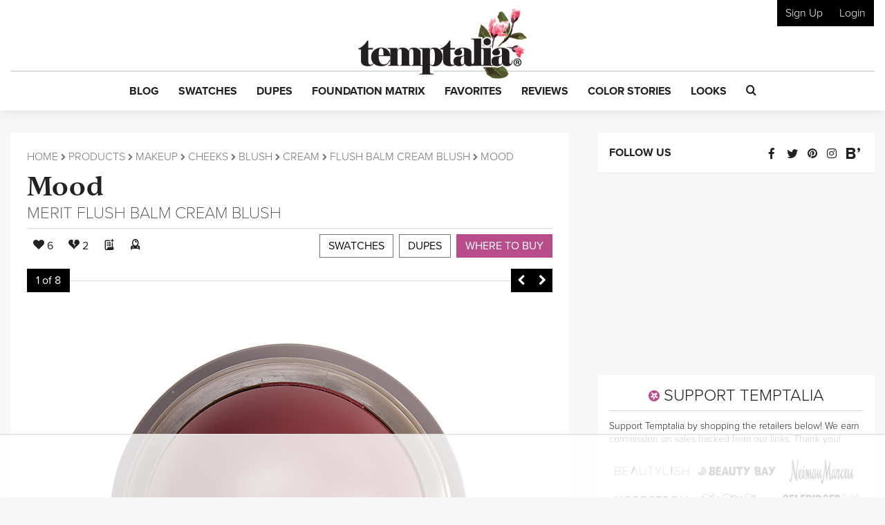

--- FILE ---
content_type: text/html; charset=utf-8
request_url: https://www.google.com/recaptcha/api2/anchor?ar=1&k=6LfaqZsUAAAAABnWqs0AwlfC8zjMvsq88ExteK9c&co=aHR0cHM6Ly93d3cudGVtcHRhbGlhLmNvbTo0NDM.&hl=en&v=PoyoqOPhxBO7pBk68S4YbpHZ&size=invisible&anchor-ms=20000&execute-ms=30000&cb=7a2wh8vjeu89
body_size: 49043
content:
<!DOCTYPE HTML><html dir="ltr" lang="en"><head><meta http-equiv="Content-Type" content="text/html; charset=UTF-8">
<meta http-equiv="X-UA-Compatible" content="IE=edge">
<title>reCAPTCHA</title>
<style type="text/css">
/* cyrillic-ext */
@font-face {
  font-family: 'Roboto';
  font-style: normal;
  font-weight: 400;
  font-stretch: 100%;
  src: url(//fonts.gstatic.com/s/roboto/v48/KFO7CnqEu92Fr1ME7kSn66aGLdTylUAMa3GUBHMdazTgWw.woff2) format('woff2');
  unicode-range: U+0460-052F, U+1C80-1C8A, U+20B4, U+2DE0-2DFF, U+A640-A69F, U+FE2E-FE2F;
}
/* cyrillic */
@font-face {
  font-family: 'Roboto';
  font-style: normal;
  font-weight: 400;
  font-stretch: 100%;
  src: url(//fonts.gstatic.com/s/roboto/v48/KFO7CnqEu92Fr1ME7kSn66aGLdTylUAMa3iUBHMdazTgWw.woff2) format('woff2');
  unicode-range: U+0301, U+0400-045F, U+0490-0491, U+04B0-04B1, U+2116;
}
/* greek-ext */
@font-face {
  font-family: 'Roboto';
  font-style: normal;
  font-weight: 400;
  font-stretch: 100%;
  src: url(//fonts.gstatic.com/s/roboto/v48/KFO7CnqEu92Fr1ME7kSn66aGLdTylUAMa3CUBHMdazTgWw.woff2) format('woff2');
  unicode-range: U+1F00-1FFF;
}
/* greek */
@font-face {
  font-family: 'Roboto';
  font-style: normal;
  font-weight: 400;
  font-stretch: 100%;
  src: url(//fonts.gstatic.com/s/roboto/v48/KFO7CnqEu92Fr1ME7kSn66aGLdTylUAMa3-UBHMdazTgWw.woff2) format('woff2');
  unicode-range: U+0370-0377, U+037A-037F, U+0384-038A, U+038C, U+038E-03A1, U+03A3-03FF;
}
/* math */
@font-face {
  font-family: 'Roboto';
  font-style: normal;
  font-weight: 400;
  font-stretch: 100%;
  src: url(//fonts.gstatic.com/s/roboto/v48/KFO7CnqEu92Fr1ME7kSn66aGLdTylUAMawCUBHMdazTgWw.woff2) format('woff2');
  unicode-range: U+0302-0303, U+0305, U+0307-0308, U+0310, U+0312, U+0315, U+031A, U+0326-0327, U+032C, U+032F-0330, U+0332-0333, U+0338, U+033A, U+0346, U+034D, U+0391-03A1, U+03A3-03A9, U+03B1-03C9, U+03D1, U+03D5-03D6, U+03F0-03F1, U+03F4-03F5, U+2016-2017, U+2034-2038, U+203C, U+2040, U+2043, U+2047, U+2050, U+2057, U+205F, U+2070-2071, U+2074-208E, U+2090-209C, U+20D0-20DC, U+20E1, U+20E5-20EF, U+2100-2112, U+2114-2115, U+2117-2121, U+2123-214F, U+2190, U+2192, U+2194-21AE, U+21B0-21E5, U+21F1-21F2, U+21F4-2211, U+2213-2214, U+2216-22FF, U+2308-230B, U+2310, U+2319, U+231C-2321, U+2336-237A, U+237C, U+2395, U+239B-23B7, U+23D0, U+23DC-23E1, U+2474-2475, U+25AF, U+25B3, U+25B7, U+25BD, U+25C1, U+25CA, U+25CC, U+25FB, U+266D-266F, U+27C0-27FF, U+2900-2AFF, U+2B0E-2B11, U+2B30-2B4C, U+2BFE, U+3030, U+FF5B, U+FF5D, U+1D400-1D7FF, U+1EE00-1EEFF;
}
/* symbols */
@font-face {
  font-family: 'Roboto';
  font-style: normal;
  font-weight: 400;
  font-stretch: 100%;
  src: url(//fonts.gstatic.com/s/roboto/v48/KFO7CnqEu92Fr1ME7kSn66aGLdTylUAMaxKUBHMdazTgWw.woff2) format('woff2');
  unicode-range: U+0001-000C, U+000E-001F, U+007F-009F, U+20DD-20E0, U+20E2-20E4, U+2150-218F, U+2190, U+2192, U+2194-2199, U+21AF, U+21E6-21F0, U+21F3, U+2218-2219, U+2299, U+22C4-22C6, U+2300-243F, U+2440-244A, U+2460-24FF, U+25A0-27BF, U+2800-28FF, U+2921-2922, U+2981, U+29BF, U+29EB, U+2B00-2BFF, U+4DC0-4DFF, U+FFF9-FFFB, U+10140-1018E, U+10190-1019C, U+101A0, U+101D0-101FD, U+102E0-102FB, U+10E60-10E7E, U+1D2C0-1D2D3, U+1D2E0-1D37F, U+1F000-1F0FF, U+1F100-1F1AD, U+1F1E6-1F1FF, U+1F30D-1F30F, U+1F315, U+1F31C, U+1F31E, U+1F320-1F32C, U+1F336, U+1F378, U+1F37D, U+1F382, U+1F393-1F39F, U+1F3A7-1F3A8, U+1F3AC-1F3AF, U+1F3C2, U+1F3C4-1F3C6, U+1F3CA-1F3CE, U+1F3D4-1F3E0, U+1F3ED, U+1F3F1-1F3F3, U+1F3F5-1F3F7, U+1F408, U+1F415, U+1F41F, U+1F426, U+1F43F, U+1F441-1F442, U+1F444, U+1F446-1F449, U+1F44C-1F44E, U+1F453, U+1F46A, U+1F47D, U+1F4A3, U+1F4B0, U+1F4B3, U+1F4B9, U+1F4BB, U+1F4BF, U+1F4C8-1F4CB, U+1F4D6, U+1F4DA, U+1F4DF, U+1F4E3-1F4E6, U+1F4EA-1F4ED, U+1F4F7, U+1F4F9-1F4FB, U+1F4FD-1F4FE, U+1F503, U+1F507-1F50B, U+1F50D, U+1F512-1F513, U+1F53E-1F54A, U+1F54F-1F5FA, U+1F610, U+1F650-1F67F, U+1F687, U+1F68D, U+1F691, U+1F694, U+1F698, U+1F6AD, U+1F6B2, U+1F6B9-1F6BA, U+1F6BC, U+1F6C6-1F6CF, U+1F6D3-1F6D7, U+1F6E0-1F6EA, U+1F6F0-1F6F3, U+1F6F7-1F6FC, U+1F700-1F7FF, U+1F800-1F80B, U+1F810-1F847, U+1F850-1F859, U+1F860-1F887, U+1F890-1F8AD, U+1F8B0-1F8BB, U+1F8C0-1F8C1, U+1F900-1F90B, U+1F93B, U+1F946, U+1F984, U+1F996, U+1F9E9, U+1FA00-1FA6F, U+1FA70-1FA7C, U+1FA80-1FA89, U+1FA8F-1FAC6, U+1FACE-1FADC, U+1FADF-1FAE9, U+1FAF0-1FAF8, U+1FB00-1FBFF;
}
/* vietnamese */
@font-face {
  font-family: 'Roboto';
  font-style: normal;
  font-weight: 400;
  font-stretch: 100%;
  src: url(//fonts.gstatic.com/s/roboto/v48/KFO7CnqEu92Fr1ME7kSn66aGLdTylUAMa3OUBHMdazTgWw.woff2) format('woff2');
  unicode-range: U+0102-0103, U+0110-0111, U+0128-0129, U+0168-0169, U+01A0-01A1, U+01AF-01B0, U+0300-0301, U+0303-0304, U+0308-0309, U+0323, U+0329, U+1EA0-1EF9, U+20AB;
}
/* latin-ext */
@font-face {
  font-family: 'Roboto';
  font-style: normal;
  font-weight: 400;
  font-stretch: 100%;
  src: url(//fonts.gstatic.com/s/roboto/v48/KFO7CnqEu92Fr1ME7kSn66aGLdTylUAMa3KUBHMdazTgWw.woff2) format('woff2');
  unicode-range: U+0100-02BA, U+02BD-02C5, U+02C7-02CC, U+02CE-02D7, U+02DD-02FF, U+0304, U+0308, U+0329, U+1D00-1DBF, U+1E00-1E9F, U+1EF2-1EFF, U+2020, U+20A0-20AB, U+20AD-20C0, U+2113, U+2C60-2C7F, U+A720-A7FF;
}
/* latin */
@font-face {
  font-family: 'Roboto';
  font-style: normal;
  font-weight: 400;
  font-stretch: 100%;
  src: url(//fonts.gstatic.com/s/roboto/v48/KFO7CnqEu92Fr1ME7kSn66aGLdTylUAMa3yUBHMdazQ.woff2) format('woff2');
  unicode-range: U+0000-00FF, U+0131, U+0152-0153, U+02BB-02BC, U+02C6, U+02DA, U+02DC, U+0304, U+0308, U+0329, U+2000-206F, U+20AC, U+2122, U+2191, U+2193, U+2212, U+2215, U+FEFF, U+FFFD;
}
/* cyrillic-ext */
@font-face {
  font-family: 'Roboto';
  font-style: normal;
  font-weight: 500;
  font-stretch: 100%;
  src: url(//fonts.gstatic.com/s/roboto/v48/KFO7CnqEu92Fr1ME7kSn66aGLdTylUAMa3GUBHMdazTgWw.woff2) format('woff2');
  unicode-range: U+0460-052F, U+1C80-1C8A, U+20B4, U+2DE0-2DFF, U+A640-A69F, U+FE2E-FE2F;
}
/* cyrillic */
@font-face {
  font-family: 'Roboto';
  font-style: normal;
  font-weight: 500;
  font-stretch: 100%;
  src: url(//fonts.gstatic.com/s/roboto/v48/KFO7CnqEu92Fr1ME7kSn66aGLdTylUAMa3iUBHMdazTgWw.woff2) format('woff2');
  unicode-range: U+0301, U+0400-045F, U+0490-0491, U+04B0-04B1, U+2116;
}
/* greek-ext */
@font-face {
  font-family: 'Roboto';
  font-style: normal;
  font-weight: 500;
  font-stretch: 100%;
  src: url(//fonts.gstatic.com/s/roboto/v48/KFO7CnqEu92Fr1ME7kSn66aGLdTylUAMa3CUBHMdazTgWw.woff2) format('woff2');
  unicode-range: U+1F00-1FFF;
}
/* greek */
@font-face {
  font-family: 'Roboto';
  font-style: normal;
  font-weight: 500;
  font-stretch: 100%;
  src: url(//fonts.gstatic.com/s/roboto/v48/KFO7CnqEu92Fr1ME7kSn66aGLdTylUAMa3-UBHMdazTgWw.woff2) format('woff2');
  unicode-range: U+0370-0377, U+037A-037F, U+0384-038A, U+038C, U+038E-03A1, U+03A3-03FF;
}
/* math */
@font-face {
  font-family: 'Roboto';
  font-style: normal;
  font-weight: 500;
  font-stretch: 100%;
  src: url(//fonts.gstatic.com/s/roboto/v48/KFO7CnqEu92Fr1ME7kSn66aGLdTylUAMawCUBHMdazTgWw.woff2) format('woff2');
  unicode-range: U+0302-0303, U+0305, U+0307-0308, U+0310, U+0312, U+0315, U+031A, U+0326-0327, U+032C, U+032F-0330, U+0332-0333, U+0338, U+033A, U+0346, U+034D, U+0391-03A1, U+03A3-03A9, U+03B1-03C9, U+03D1, U+03D5-03D6, U+03F0-03F1, U+03F4-03F5, U+2016-2017, U+2034-2038, U+203C, U+2040, U+2043, U+2047, U+2050, U+2057, U+205F, U+2070-2071, U+2074-208E, U+2090-209C, U+20D0-20DC, U+20E1, U+20E5-20EF, U+2100-2112, U+2114-2115, U+2117-2121, U+2123-214F, U+2190, U+2192, U+2194-21AE, U+21B0-21E5, U+21F1-21F2, U+21F4-2211, U+2213-2214, U+2216-22FF, U+2308-230B, U+2310, U+2319, U+231C-2321, U+2336-237A, U+237C, U+2395, U+239B-23B7, U+23D0, U+23DC-23E1, U+2474-2475, U+25AF, U+25B3, U+25B7, U+25BD, U+25C1, U+25CA, U+25CC, U+25FB, U+266D-266F, U+27C0-27FF, U+2900-2AFF, U+2B0E-2B11, U+2B30-2B4C, U+2BFE, U+3030, U+FF5B, U+FF5D, U+1D400-1D7FF, U+1EE00-1EEFF;
}
/* symbols */
@font-face {
  font-family: 'Roboto';
  font-style: normal;
  font-weight: 500;
  font-stretch: 100%;
  src: url(//fonts.gstatic.com/s/roboto/v48/KFO7CnqEu92Fr1ME7kSn66aGLdTylUAMaxKUBHMdazTgWw.woff2) format('woff2');
  unicode-range: U+0001-000C, U+000E-001F, U+007F-009F, U+20DD-20E0, U+20E2-20E4, U+2150-218F, U+2190, U+2192, U+2194-2199, U+21AF, U+21E6-21F0, U+21F3, U+2218-2219, U+2299, U+22C4-22C6, U+2300-243F, U+2440-244A, U+2460-24FF, U+25A0-27BF, U+2800-28FF, U+2921-2922, U+2981, U+29BF, U+29EB, U+2B00-2BFF, U+4DC0-4DFF, U+FFF9-FFFB, U+10140-1018E, U+10190-1019C, U+101A0, U+101D0-101FD, U+102E0-102FB, U+10E60-10E7E, U+1D2C0-1D2D3, U+1D2E0-1D37F, U+1F000-1F0FF, U+1F100-1F1AD, U+1F1E6-1F1FF, U+1F30D-1F30F, U+1F315, U+1F31C, U+1F31E, U+1F320-1F32C, U+1F336, U+1F378, U+1F37D, U+1F382, U+1F393-1F39F, U+1F3A7-1F3A8, U+1F3AC-1F3AF, U+1F3C2, U+1F3C4-1F3C6, U+1F3CA-1F3CE, U+1F3D4-1F3E0, U+1F3ED, U+1F3F1-1F3F3, U+1F3F5-1F3F7, U+1F408, U+1F415, U+1F41F, U+1F426, U+1F43F, U+1F441-1F442, U+1F444, U+1F446-1F449, U+1F44C-1F44E, U+1F453, U+1F46A, U+1F47D, U+1F4A3, U+1F4B0, U+1F4B3, U+1F4B9, U+1F4BB, U+1F4BF, U+1F4C8-1F4CB, U+1F4D6, U+1F4DA, U+1F4DF, U+1F4E3-1F4E6, U+1F4EA-1F4ED, U+1F4F7, U+1F4F9-1F4FB, U+1F4FD-1F4FE, U+1F503, U+1F507-1F50B, U+1F50D, U+1F512-1F513, U+1F53E-1F54A, U+1F54F-1F5FA, U+1F610, U+1F650-1F67F, U+1F687, U+1F68D, U+1F691, U+1F694, U+1F698, U+1F6AD, U+1F6B2, U+1F6B9-1F6BA, U+1F6BC, U+1F6C6-1F6CF, U+1F6D3-1F6D7, U+1F6E0-1F6EA, U+1F6F0-1F6F3, U+1F6F7-1F6FC, U+1F700-1F7FF, U+1F800-1F80B, U+1F810-1F847, U+1F850-1F859, U+1F860-1F887, U+1F890-1F8AD, U+1F8B0-1F8BB, U+1F8C0-1F8C1, U+1F900-1F90B, U+1F93B, U+1F946, U+1F984, U+1F996, U+1F9E9, U+1FA00-1FA6F, U+1FA70-1FA7C, U+1FA80-1FA89, U+1FA8F-1FAC6, U+1FACE-1FADC, U+1FADF-1FAE9, U+1FAF0-1FAF8, U+1FB00-1FBFF;
}
/* vietnamese */
@font-face {
  font-family: 'Roboto';
  font-style: normal;
  font-weight: 500;
  font-stretch: 100%;
  src: url(//fonts.gstatic.com/s/roboto/v48/KFO7CnqEu92Fr1ME7kSn66aGLdTylUAMa3OUBHMdazTgWw.woff2) format('woff2');
  unicode-range: U+0102-0103, U+0110-0111, U+0128-0129, U+0168-0169, U+01A0-01A1, U+01AF-01B0, U+0300-0301, U+0303-0304, U+0308-0309, U+0323, U+0329, U+1EA0-1EF9, U+20AB;
}
/* latin-ext */
@font-face {
  font-family: 'Roboto';
  font-style: normal;
  font-weight: 500;
  font-stretch: 100%;
  src: url(//fonts.gstatic.com/s/roboto/v48/KFO7CnqEu92Fr1ME7kSn66aGLdTylUAMa3KUBHMdazTgWw.woff2) format('woff2');
  unicode-range: U+0100-02BA, U+02BD-02C5, U+02C7-02CC, U+02CE-02D7, U+02DD-02FF, U+0304, U+0308, U+0329, U+1D00-1DBF, U+1E00-1E9F, U+1EF2-1EFF, U+2020, U+20A0-20AB, U+20AD-20C0, U+2113, U+2C60-2C7F, U+A720-A7FF;
}
/* latin */
@font-face {
  font-family: 'Roboto';
  font-style: normal;
  font-weight: 500;
  font-stretch: 100%;
  src: url(//fonts.gstatic.com/s/roboto/v48/KFO7CnqEu92Fr1ME7kSn66aGLdTylUAMa3yUBHMdazQ.woff2) format('woff2');
  unicode-range: U+0000-00FF, U+0131, U+0152-0153, U+02BB-02BC, U+02C6, U+02DA, U+02DC, U+0304, U+0308, U+0329, U+2000-206F, U+20AC, U+2122, U+2191, U+2193, U+2212, U+2215, U+FEFF, U+FFFD;
}
/* cyrillic-ext */
@font-face {
  font-family: 'Roboto';
  font-style: normal;
  font-weight: 900;
  font-stretch: 100%;
  src: url(//fonts.gstatic.com/s/roboto/v48/KFO7CnqEu92Fr1ME7kSn66aGLdTylUAMa3GUBHMdazTgWw.woff2) format('woff2');
  unicode-range: U+0460-052F, U+1C80-1C8A, U+20B4, U+2DE0-2DFF, U+A640-A69F, U+FE2E-FE2F;
}
/* cyrillic */
@font-face {
  font-family: 'Roboto';
  font-style: normal;
  font-weight: 900;
  font-stretch: 100%;
  src: url(//fonts.gstatic.com/s/roboto/v48/KFO7CnqEu92Fr1ME7kSn66aGLdTylUAMa3iUBHMdazTgWw.woff2) format('woff2');
  unicode-range: U+0301, U+0400-045F, U+0490-0491, U+04B0-04B1, U+2116;
}
/* greek-ext */
@font-face {
  font-family: 'Roboto';
  font-style: normal;
  font-weight: 900;
  font-stretch: 100%;
  src: url(//fonts.gstatic.com/s/roboto/v48/KFO7CnqEu92Fr1ME7kSn66aGLdTylUAMa3CUBHMdazTgWw.woff2) format('woff2');
  unicode-range: U+1F00-1FFF;
}
/* greek */
@font-face {
  font-family: 'Roboto';
  font-style: normal;
  font-weight: 900;
  font-stretch: 100%;
  src: url(//fonts.gstatic.com/s/roboto/v48/KFO7CnqEu92Fr1ME7kSn66aGLdTylUAMa3-UBHMdazTgWw.woff2) format('woff2');
  unicode-range: U+0370-0377, U+037A-037F, U+0384-038A, U+038C, U+038E-03A1, U+03A3-03FF;
}
/* math */
@font-face {
  font-family: 'Roboto';
  font-style: normal;
  font-weight: 900;
  font-stretch: 100%;
  src: url(//fonts.gstatic.com/s/roboto/v48/KFO7CnqEu92Fr1ME7kSn66aGLdTylUAMawCUBHMdazTgWw.woff2) format('woff2');
  unicode-range: U+0302-0303, U+0305, U+0307-0308, U+0310, U+0312, U+0315, U+031A, U+0326-0327, U+032C, U+032F-0330, U+0332-0333, U+0338, U+033A, U+0346, U+034D, U+0391-03A1, U+03A3-03A9, U+03B1-03C9, U+03D1, U+03D5-03D6, U+03F0-03F1, U+03F4-03F5, U+2016-2017, U+2034-2038, U+203C, U+2040, U+2043, U+2047, U+2050, U+2057, U+205F, U+2070-2071, U+2074-208E, U+2090-209C, U+20D0-20DC, U+20E1, U+20E5-20EF, U+2100-2112, U+2114-2115, U+2117-2121, U+2123-214F, U+2190, U+2192, U+2194-21AE, U+21B0-21E5, U+21F1-21F2, U+21F4-2211, U+2213-2214, U+2216-22FF, U+2308-230B, U+2310, U+2319, U+231C-2321, U+2336-237A, U+237C, U+2395, U+239B-23B7, U+23D0, U+23DC-23E1, U+2474-2475, U+25AF, U+25B3, U+25B7, U+25BD, U+25C1, U+25CA, U+25CC, U+25FB, U+266D-266F, U+27C0-27FF, U+2900-2AFF, U+2B0E-2B11, U+2B30-2B4C, U+2BFE, U+3030, U+FF5B, U+FF5D, U+1D400-1D7FF, U+1EE00-1EEFF;
}
/* symbols */
@font-face {
  font-family: 'Roboto';
  font-style: normal;
  font-weight: 900;
  font-stretch: 100%;
  src: url(//fonts.gstatic.com/s/roboto/v48/KFO7CnqEu92Fr1ME7kSn66aGLdTylUAMaxKUBHMdazTgWw.woff2) format('woff2');
  unicode-range: U+0001-000C, U+000E-001F, U+007F-009F, U+20DD-20E0, U+20E2-20E4, U+2150-218F, U+2190, U+2192, U+2194-2199, U+21AF, U+21E6-21F0, U+21F3, U+2218-2219, U+2299, U+22C4-22C6, U+2300-243F, U+2440-244A, U+2460-24FF, U+25A0-27BF, U+2800-28FF, U+2921-2922, U+2981, U+29BF, U+29EB, U+2B00-2BFF, U+4DC0-4DFF, U+FFF9-FFFB, U+10140-1018E, U+10190-1019C, U+101A0, U+101D0-101FD, U+102E0-102FB, U+10E60-10E7E, U+1D2C0-1D2D3, U+1D2E0-1D37F, U+1F000-1F0FF, U+1F100-1F1AD, U+1F1E6-1F1FF, U+1F30D-1F30F, U+1F315, U+1F31C, U+1F31E, U+1F320-1F32C, U+1F336, U+1F378, U+1F37D, U+1F382, U+1F393-1F39F, U+1F3A7-1F3A8, U+1F3AC-1F3AF, U+1F3C2, U+1F3C4-1F3C6, U+1F3CA-1F3CE, U+1F3D4-1F3E0, U+1F3ED, U+1F3F1-1F3F3, U+1F3F5-1F3F7, U+1F408, U+1F415, U+1F41F, U+1F426, U+1F43F, U+1F441-1F442, U+1F444, U+1F446-1F449, U+1F44C-1F44E, U+1F453, U+1F46A, U+1F47D, U+1F4A3, U+1F4B0, U+1F4B3, U+1F4B9, U+1F4BB, U+1F4BF, U+1F4C8-1F4CB, U+1F4D6, U+1F4DA, U+1F4DF, U+1F4E3-1F4E6, U+1F4EA-1F4ED, U+1F4F7, U+1F4F9-1F4FB, U+1F4FD-1F4FE, U+1F503, U+1F507-1F50B, U+1F50D, U+1F512-1F513, U+1F53E-1F54A, U+1F54F-1F5FA, U+1F610, U+1F650-1F67F, U+1F687, U+1F68D, U+1F691, U+1F694, U+1F698, U+1F6AD, U+1F6B2, U+1F6B9-1F6BA, U+1F6BC, U+1F6C6-1F6CF, U+1F6D3-1F6D7, U+1F6E0-1F6EA, U+1F6F0-1F6F3, U+1F6F7-1F6FC, U+1F700-1F7FF, U+1F800-1F80B, U+1F810-1F847, U+1F850-1F859, U+1F860-1F887, U+1F890-1F8AD, U+1F8B0-1F8BB, U+1F8C0-1F8C1, U+1F900-1F90B, U+1F93B, U+1F946, U+1F984, U+1F996, U+1F9E9, U+1FA00-1FA6F, U+1FA70-1FA7C, U+1FA80-1FA89, U+1FA8F-1FAC6, U+1FACE-1FADC, U+1FADF-1FAE9, U+1FAF0-1FAF8, U+1FB00-1FBFF;
}
/* vietnamese */
@font-face {
  font-family: 'Roboto';
  font-style: normal;
  font-weight: 900;
  font-stretch: 100%;
  src: url(//fonts.gstatic.com/s/roboto/v48/KFO7CnqEu92Fr1ME7kSn66aGLdTylUAMa3OUBHMdazTgWw.woff2) format('woff2');
  unicode-range: U+0102-0103, U+0110-0111, U+0128-0129, U+0168-0169, U+01A0-01A1, U+01AF-01B0, U+0300-0301, U+0303-0304, U+0308-0309, U+0323, U+0329, U+1EA0-1EF9, U+20AB;
}
/* latin-ext */
@font-face {
  font-family: 'Roboto';
  font-style: normal;
  font-weight: 900;
  font-stretch: 100%;
  src: url(//fonts.gstatic.com/s/roboto/v48/KFO7CnqEu92Fr1ME7kSn66aGLdTylUAMa3KUBHMdazTgWw.woff2) format('woff2');
  unicode-range: U+0100-02BA, U+02BD-02C5, U+02C7-02CC, U+02CE-02D7, U+02DD-02FF, U+0304, U+0308, U+0329, U+1D00-1DBF, U+1E00-1E9F, U+1EF2-1EFF, U+2020, U+20A0-20AB, U+20AD-20C0, U+2113, U+2C60-2C7F, U+A720-A7FF;
}
/* latin */
@font-face {
  font-family: 'Roboto';
  font-style: normal;
  font-weight: 900;
  font-stretch: 100%;
  src: url(//fonts.gstatic.com/s/roboto/v48/KFO7CnqEu92Fr1ME7kSn66aGLdTylUAMa3yUBHMdazQ.woff2) format('woff2');
  unicode-range: U+0000-00FF, U+0131, U+0152-0153, U+02BB-02BC, U+02C6, U+02DA, U+02DC, U+0304, U+0308, U+0329, U+2000-206F, U+20AC, U+2122, U+2191, U+2193, U+2212, U+2215, U+FEFF, U+FFFD;
}

</style>
<link rel="stylesheet" type="text/css" href="https://www.gstatic.com/recaptcha/releases/PoyoqOPhxBO7pBk68S4YbpHZ/styles__ltr.css">
<script nonce="o4VSkOYc-rOI5AAvne9nXA" type="text/javascript">window['__recaptcha_api'] = 'https://www.google.com/recaptcha/api2/';</script>
<script type="text/javascript" src="https://www.gstatic.com/recaptcha/releases/PoyoqOPhxBO7pBk68S4YbpHZ/recaptcha__en.js" nonce="o4VSkOYc-rOI5AAvne9nXA">
      
    </script></head>
<body><div id="rc-anchor-alert" class="rc-anchor-alert"></div>
<input type="hidden" id="recaptcha-token" value="[base64]">
<script type="text/javascript" nonce="o4VSkOYc-rOI5AAvne9nXA">
      recaptcha.anchor.Main.init("[\x22ainput\x22,[\x22bgdata\x22,\x22\x22,\[base64]/[base64]/bmV3IFpbdF0obVswXSk6Sz09Mj9uZXcgWlt0XShtWzBdLG1bMV0pOks9PTM/bmV3IFpbdF0obVswXSxtWzFdLG1bMl0pOks9PTQ/[base64]/[base64]/[base64]/[base64]/[base64]/[base64]/[base64]/[base64]/[base64]/[base64]/[base64]/[base64]/[base64]/[base64]\\u003d\\u003d\x22,\[base64]\\u003d\x22,\x22C8KAw4/Dl3/DvMOww5fDvMOBw6ZKMMOhwowjw7Q+wp8NQsOgPcO8w5PDncKtw7vDpUjCvsO0w73DjcKiw69WUnYZwpDCkVTDhcK8fGR2asOJUwduw7DDmMO4w6DDuClUwroCw4JgwrjDtsK+CG4Fw4LDhcOVc8ODw4N8DDDCrcORPjETw6R8XsK/wrDDvyXCgnfCm8OYEWjDhMOhw6fDicOWdmLCr8Oew4EIRGjCmcKwwrJAwoTCgGhXUHfDkxbCoMObTS7Cl8KKD09kMsO5F8KZK8OywosYw7zCohxpKMKvDcOsD8K2D8O5VQDCqlXCrmvDj8KQLsOnKcKpw7RedMKSe8OUwrY/[base64]/PyPCim/[base64]/DqsKUVQEtwoYQwro6esOgw4xVw6XDoMKyACAab0o7bDYOBRjDusObBW92w4fDq8Ovw5bDg8Onw7x7w6zCpcOFw7LDkMO8Nn55w4BTGMOFw6/[base64]/DksOywqBzdsOoBS5XJMKZeXxPwoUxwofDgFllRGbDhQPDn8KNNMKSwqfCoEN+ecOMwopobsKNORzDhXgvLnYGHHXCsMOLw7jDg8KawprDm8OzRcKUe0oFw7TCpntVwp86a8Kha3jCk8Kowp/CiMOcw5DDvMO/BsKLD8OPw4bChSfCmsKIw6tcaVpwwo7DpsOwbMOZCcKuAMK/wrsVDE4ieR5Mfn7DogHDu2/CucKLwrvCs3fDksOaaMKVd8OMDCgLwpACAF8mwqQMwr3CrcOCwoZ9cnbDp8OpwrHCuFvDp8OJwqRRaMOEwpVwCcOgTSHCqTpUwrN1anjDpi7CrAHDqcOYGcK+Jk/DisOgwrTDumZww67CuMOwwqPCksKiccK8IXp9McKnw4pOPTjCg0vCn2TDu8ONGF0cw4ZOXwMja8KQwr3ChsOEOmXCuRQBfjkOIGnDsGkLdivDrn7DqzxBMHnCqMOSw7/DvMKtwqLCi1YIw7XCv8K0wrEIMcOMRsK+w4gTw6Jrw4jDtcO4wp50KnFPacKyei4iw5BvwoVLXn1cSzvCnEnCj8KXwpdyPh8/wrzCrcKewpRswqPCtMOqwrU2fMKVWWTDgCAQU0/DgEbDt8K+wpU5wo5kER86wrLCuCJJYQZFaMOHw63DjhPDlcOIV8KFMDNtVVXCqmPCqMOKw5DCiQPCu8OtJMKhw7h4w43DjMO9w5plPsOkNcOsw5bCgm9gU0PDiRjCjFrDs8K1XMOSASc9w65wO3bCisOQCMKow58dwpE6w4EywoTDucKiwrzDnGE6GX/Dl8Oewr7DtcOdwo7Duhd5wqZhw6nDh07Cq8OnU8KUwrHDpsKCfsOAXUkDUsKrwonDtAzDoMOvbcKkw6xUwpc+wrnDvsKzw4vDpFnDh8KUOMKYwp3DpsKSSMKlw75sw4Acw6hgOMKJwpouwpAIagbCtW/CpsOYfcOTwoXDi0bCglVHc0nCvMOGw7bDm8KNw5XCh8Oow5jDt3/[base64]/CrzLDi0HCu8KEw5w/[base64]/Cn8KGw5DCvMOEw5XDuMO7XAQAw4JBXcObLA7CicKcTVnDn2IVa8KVPsK0T8KNw6hQw6kNw4l+w7t0FEclTjTCuiMDwp3DucK/QS7DjiHCksObwolGw4XDmFDDqMOgE8KDGQ4IAcOvFcKqNyfDi0/DgG1gSsKrw5fDkMKMwrTDiSrDuMOnwozDmUfCqyFKw78rwqImwqJ1wq3DlcKow5LCiMOSwp05ZWMhLzrCnsOSwrEXdsKDV0Mrwr4+w7XDmsKuwos7w5FCwp/[base64]/[base64]/ClsOFw4XDrT5dwr/Cn8Oab3jDvsOlwq3DhALCgMKsaVVvw4ZPDsKKwrw6w6/CoR3DuhVDW8ObwoF+YcKDaRXCph57wrTCocOxHcOQwrTCmgzDrsOBKh/CtxzDmcO0P8OAcMOnwo7CpcKBH8Okw7nCl8Kowp7CswPDs8K3UF96ERTDoxkkwrhiwphvw6zDoV4Nc8O+W8KoUcOzw5JzY8OKwrrCoMO2ejPDi8KKw4AUAcKxYWhjwoxtD8OaajscWgQSw6E9ZyJHS8OpeMOrUcKgwrzDvsOzw7Bpw4AzbcOSwqV/[base64]/[base64]/wrHDhsK4w6zDsxZsTMKjwqtNw5YHPMOuCMOmXsK7wr4RMsKEIsKzT8OgwojCrcOMZhUmKRw3A1hhw6Z7w63DqsKiWcOycyfDvsK1SkAGeMORWsOTw5zCisOAaBtkwr/CvxDDo0/CosO7wprDmUtew4MPABbCuWbDo8KiwqVVLgFiBgXDh1XCjSTCg8KjRsKDwpPCqQ0PwpvCr8KjYcKOG8OYwqFsNMOvM0sBMMOcwq8HAyJ8QcOVwoJLC0dMw6fDtGdDw4HDksKsR8OJD1zCpnoxYVDDjQF/TsO3ZMKUN8O8wo/DgMKSLXMLWMKychvCkMKewrpNTVA8ZMOpEFkwwr3DicKnRMKoXMKXw5PDtMKkKMKqWsOHwrTCmMO8wqdAw7rChHJrRThbScKiTsK8TnvDvcOhw5B9MyM1w5zClsOlW8KcAX/CucOibWcswpIAVcKgMsKRwpInw6EmM8Ozw6p3wpskwrzDncOoA2kGHcO1eDbCpk/Ct8OGwqJ7wpcKwrgaw5bDlMO3w5HCh3vDqijDssOkc8KxRhZ5FWrDhxLChsKPOFFrSCF7CmLCjBV5ZVMNwoTDl8KCJsKbPTIWwqbDpkDDgATCi8OPw4fCvDYiS8OqwpULC8KbbwzDm2DCiMK+w7tmw7XDiCrDuMOwThAYwqLDlsK7Z8ODMcK9wrnCjnvDqnVwQB/DvsOXwrLCoMKKAFfCisOjwpXCkxluA3bCmMOZN8KGBHjDo8OeIsOOL17DhMOjLsKMeijDisKgKcOFw6kvw70Gwo7CqMOxH8KXw5E/w5wKc0vCvMOqbsKGwo7Cv8OjwoV9w6HCpMONXk47wrPDhsOwwoF8w5vDlMKOw4UTwqDCv2PDsFM1LD9/[base64]/LMKawp3ClQjDl8KLw4NlJAQKwobCi8OIwqHCnj8sS0kzLEvCg8OqwrXCqsOWwoNSw6AFw7/CmMOhw5lwal/[base64]/ClMKTw4XDqsOcwrHCkcKBwrLDg8ODV8OJbgbDnW/CksOVccOjwrIYUCpISArDuxUkR2DCixMFw6g9UF1VN8KmwqnDocO/[base64]/Dlz7ChMOfLsO8wqrDn8KSwpQuG8KUJcOWw6XDhznCqcO9wqnDvkDDhD5RVMOOfMK/Z8KVw708worDnCc0F8Otw6fCq1k7NcO/worDvcKAIsK2w6vDo8Ovw6xdT3NnwrQIP8K2w53DniIwwrDDmEzCsBnDvsKCw40XNcK5wp5LMyVFw5nDmVphV0shdsKhZMO2fCTCl1DCk1U6LjBSw4bCqXkNK8OVD8O3cS/Djk8ABMKWw6gCQcOlwrxlAMKywqjCvVsMXHJuHCVdEMKDw6vDucKJasKow7Fqw6fCpzbCvylIw43ConrCi8KEwqgNwrXDmG/[base64]/DkRRJJgRucMO0WkcqwoRyQTp+QCrDm10gw4vCnsKnw5kOJyHCjmwGw71Hw63CsSQ1RsKSQ2p3wqV/bsOGw5oGwpDCl3kew7fDm8OcB0PDuVrDkz9kwqg3U8KPwp88wovCh8Ofw7bDvTRZacKyU8OQDXbChC/CrMKYwqRAQsO6w4oMa8Obwp1iwqVEL8K+OXjDqWfCm8KOEXcfw7kaORTDhgVuwqLCgMOuZsKfRsK2AsKyw4/Ci8Ovw5tbw5ZbQF/DrhMoZF1gw4VQVMKmw50owq7DtxwdBcOiPz0fBMOywpXDoh5Hw45SBVHCsnXCuxLDs2PDlsKuK8KiwqIPTmJLw5Enw7A9wrw4eE/Ck8KCHTXDjGNeBsOPwrrDpmJ1FlPDhQXDnsKHwrR+w5MgEjR9XsK9wrBjw4BBw4FaXAMUbsOqw6FMw6/DqcObLsOXdVR4ccO2YhJ6UA3DtMOVfcOhHcOrR8Kmw7PCl8Oww4Afw6YFw5LCpmtdWxtywqDDvsKKwphow4UJfHtxw5HDmwPDmMKwfUzCrsKqw7TCpgzCkn/[base64]/[base64]/w6UNXTInSzJRw4fDmz9uw5XCsCTCkQs4GAXClcOcMljCrsO5G8O7w5oHw5rCrEdjwq04w49kwqLCsMOVSTzCj8KPw4/Ch2jDksOowojDlcKVaMOSwqTCtTJqL8KOw7AgAD0Vw5nDnBHDv3QlMEXDlyfChksDK8KeMEInw4w2wq5bwpzCgB/Ci1HCvsOqXV0SR8OyZRHDijcvEFMWwqPDicOwNTl+SsOjb8KAw4d5w4bDr8Oaw7ZmCDRTD29xCcOsasKpUcOZWkLDl17DqC/DrXd+Wyp6wosjP1TDoRoJH8KLwqgQa8KSw4RuwptFw5/CjsKXw7jDiSTDpWbCnQ13w4BcwrjDocOuw7LDuBsAwqPCtmTCu8KIw4kRw6XDplTCkzgXe0oBZlXCh8Ksw6ljwq/Dk1HDm8Oaw5tHw4bDqsKVZsKSdsOlSgnCiyx/w4zCg8Olw5LDp8OmQcKqLh8Nw7ROB1rClMOrw7VEwp/DtXPDtDTDk8O5dsK6w4Ylw7l+Y2XDt2/DhBdJXwDCmCfDucKQOw3DkERSw7zCh8Orw5jCi3Rrw4ISCEPCrzhDwoDDo8OEX8KqTQluDF/Cqg3CjcOLwp3DucO3wqvDssOvwp1Zw5jDocKjQENhwppLw6XDpC7DosOlwpVkAsOFwrItT8KUwrhzw7IPfX3Dr8KXXcOiT8O1w6TDrsKQwpstdFUCwrHDqHRcEV/Cv8O3ZhdjwqrCnMOiwrQYFsOOHH4cG8OCMcOnw6PCqMKPH8OOwqPDksKrScKoB8OqZwNbw7dQSW8AT8OqDUF9XjnCt8Kfw5QWb3dfF8Oxw4DChQlcDjBSXcKtw6nCg8OowrHDhcKuCcO0wpbDrMK9bVLCrcO3w5/CncKOwq5ebsOHwp7CoELDoTvCkcKEw7vDkUXCs3IwHmo/w4chBcOGDMK9w4VVw4Y1wrzDlMOYw6QIw6zDlko4w7USYMKpBi3DkAYDw71AwoBmVD/DhCcnwrIzQcOWwpctE8Obwq0hw5hJKMKoaXI8BcKnHcOiWH0qw7BTTFfDvcOhIMKfw6XChgLDnX/CocOsw5rDoHpdccOAw6PCkcOKS8OkwpB6wo3DnMKPR8KOaMOtw63CkcORO1Zbwox6OcK/[base64]/Dr8Kddh/CvGbCjcO/KcKTw4wLI8KOAB7DkcKVw5/[base64]/[base64]/CjcO/ScKILcKBesOzc0jCoAnDtyXDtA4SKSxHIXNkw5NZwoHCh1HDq8KVflUvAw3DkcKfw64Uw7YFEyrCtsOiwrjDrcOzw5vCvgDDo8O7w5YhwrLDhsKpw6NmFT/DocKLdMOGPsKjVcKiTcK0d8KhcQRaawHCjUfCv8OgQnjCvMKRw7jCgcOzwqPCkjXCiw4fw4rCp1sXfi7DhX86w53CqGjDiloqQAvDlC1gC8K2w485KHLCjcK6L8OwwrrChcKmwonCnMOuwow9wol8wrnCqgUCOV9/[base64]/UDZSwrtMwq/CrsOgwpRxw6p2FXoBKzHCpsKEMcKLw7XDp8Oow6YIw6FUVcK7SSTCusKjw5rDtMKcwoATacK+VRXDjcO1wqPDiCt4O8OacSzDpCDDpsOBPmBjwoVMH8Kswo/[base64]/DpMKUw6bCsigcFUNEw6E2w7XDuWErEFvChSjDosOQw6bDkyvClMOgDD3CisO8AQTDqcOUw7oePMO3w5PCnQnDkcK7MsKSXMO3wpnDtULCncKWSMOIw7LDlQFgw41TacO3wpvDhWcqwpwnwqDCgm/Dhhkgw5zCo1LDmQMsEMKPOxPDuVR5PcKfT3snW8KbFsKcU1fCsR/Dr8O/[base64]/[base64]/DsMKEwr3CnGQbwoMaw7B3wo7CkMOhKcKPEjnDtMOMw57DqcOvO8KsYS/Diwh+O8KhF3YdwpzDiW3DuMKdwrJTEFgow6gQw4rCusKFwr/[base64]/[base64]/Dtj9sYEjDscK3woc/[base64]/Khlgw5TDvQFKdMK/[base64]/CocOzwqVNwoTDqBJ8wpnCisO5EMKawqAdwqjDgCvDv8OtOSZnE8KKwoRLT20Dw60BO08HCsOLL8OQw7LDg8ODMRQOHTY4KsKMw6FTwq5lMgTCkRF3w4TDt3IMwr4Xw7TDhWMUY17Cu8Oew4Vfb8OZwp/Dq1rDocOVwozDksOWaMO4w6HCrGEuwp4fQcK/w47ClcOJWFkkw4/Cnl/CoMOrXz3DnsO/[base64]/Cv24bwpNyw7c0w5sOf8O8cMOKwpoJS8Omwo4ebDlow793MFUWw68PEsOIwo/DpSjDpcKGw6zCsx3CmALCtcK5J8OrfsO1wo8Awo1WCsKmwqpUZ8KQwq51wpzDji/CoDh/VzPDnA4BMMKfwpDDnMODZ2fCowVnwo4Awo0uwrzCn0hVeFTDrMKRwr0DwqbCocK0w5lvaA5gwpPDssOQwpTDqcKRwqkRR8OVw5DDssKqVsKhFMOCBTd6D8O9wp/CoSkCwpfDvGF3w6tvw5TDsRMeacODIsK0Q8OFRsOqw5UZJ8OAAn/[base64]/Chi3ChMKTwpbDssKpwrhAw4dsc8OGDMOpWQoPwqJ+wp1MIRbDpMOEBnh1w4rDoGDCsibDkVzCsRXDicO2w49zwop+w5xvPV3CgTvDtzvDtMObby4Xc8OWaWYjEUPDlEwLOQ7CoH9HCcOQwoIIBDxLEjPDuMK4F0l5wqjDsAvDnMKGw70SFzfDucOYPy/DhjkdTMKsTHAXw4LDpXDDusKew6d4w4ARCcOJcnjCt8KcwqNPBEfDn8KiahbDhsK8WMOzwozCojU/w4vCgkVaw6AODMOyP2zCo07Dpz/[base64]/DjhTDiMKuw6U1O8OqE1LDnkF9w58xTMO+PwgUdcOzwoQHSXjCiXLDiDnCjwzCjkxuwq0Vw5/DqgXDlywhw7UowobCmhbDv8KnU1zCjFXCkMOawr/DtcKLEXzDlcKKw6Ijwr/[base64]/[base64]/DilBnURjDgjHCisONN0BTw7XClCLDhVwWw5N/wo3Ck8KBwopmQsOkOsKXWcKGw4Mhw7HCjj5OJcKxHMKPw6vCgsKOwqHDpsK2VsKMw5TCgMORw6/[base64]/CpsOMfMKIcx3ClcOdEMKaw64iL0dJM8O2AMKBNi0vT2/DusKcwrXCk8O8wqguw6E+ZxrChyPCgVXCsMOVwpbDhFAWw7gzDzo7wqDDlTDDrQNNBnLDuRF9w73DpS/CtMKSwq3DqhLCpsOiw7haw4okwpgawrzDj8Onw6XCuxtHKgFNYDI+wrnDnsORwoDCi8KWw7XDumbCmS4uKC1zKMOWBUPDhyA/w5XCmcKdb8OOw4dGNcOUw7TDrsK1wpcNw6nDicOVw6jDi8KcRsKzWBXCoMONw53CowbCvAbDqMOlwqzDoRdSwr0Rw7FJwrjDuMO0fRx0dgHDtsKAGC/CnsKRwoLDhWQ6wqXDlU/DicK/[base64]/w41xAsONDMKpD3zCsR3DjUMsVyrCrcOgwqMXcnNPw57DqXc9cgjCg1k1b8KoVHV1w5/ClQ3CoEQrw4BPwqxMNy/DjcKlKnwnKwd2w5LDp0RxwrPCksKaVCPCvcKiw5/DimrDjkLDisKCwrXClcKMw4EgbcO5wqfCmETCv3vCjXHCsipmwpl0w6rCkhnDkxoOA8KBUsKXwqFLwqMzEB7DqAlhwpgPEsKqNFN6w4wPwpB/wolJw7fDhMO7w6XDqMOUwqo6w7FOw4TDksO1dz3Cq8KABsOowq9+asKCVSYlw7RFwoLCo8O/JRBEwqItw73CtE9Iw7J4Dy9lDsKiKivCnsOJwo7Dq1rChDMmdFwbM8K6dcO2w7/Dj2JbdnvCvMO6NcOJbkV3KQZow4nCv2EhM2okw67DqcOyw5l2woDDkScYWSVLw7PDtwkbwqTDusOsw78Hw6MENGLCjsOqLcOXwqEMN8K0w4twbzPDqMO9JsOtA8OPQg7CgUPCtgTDo0/CoMK7CsKQBsOjK3fDmRDDpybDj8Otw5HCiMKiw6Y4dcOjw7JhECDDqUvCvkHCixLDjQo1bXfDpMOgw6rDg8K5wrHClzp0YiLCimQgDMK6wqjDssKPw5nCvlrDiBoDfnIkEWl7fF/Dr3TCt8K6w4HDlMKMMcOFwrDDrMOYe0DDsWbDljTDscKHJMOnwqTCtMK4w7LDgMKFAQNhwo96wr7Dp3VXwrrCocOVw6s0w4MOwp7DoMKtSj/Du17Co8KEwocOw5NLQsOFw7nDjFbCqMOWwqPDmcO6QkfDu8OMw6DCkSHDs8OJDVnCoHBcw5XCvMOtwogbOcO6w6vDkldLw65Iw6LCmMOZbMKaJyjClsO1eHvDkE8qwoPCvTQGwqksw6c5SnDDqENlw6hYwosbwoUgwplVwqtGF1DCkW7CuMKGw5rChcKrw4FBw6p/wr9AwrTCkMOrJjwxw4U8wpgVworCgDbDnMOzX8KrFEfCkVBsasOOYmwHZMKLw5XCpw/CrgdRw4d7w7TCkMK2wo8tHcOGw5VuwqwDIThXw4FLEyEfw7bDmFLChsKAOMKELsOzC0ULczZ3wrfCsMOlwpVIfcOAw7Fgw7suwqLCh8OjLHRNMg/DjMKYw4fCnB/[base64]/DtsOyUMKAHTDCgMKVcMOsEUEUeDEtexnCrj8fw4DCvCrDkmXCosKyEsKtURddB2/[base64]/CqcKDw4HClDLDlwLDiBLDtifDv24LwqMdwoM8wo1IwqLDvWgiwoxpwojDv8KQC8OPw5wdSsOyw7bDiTbDmGgbSQtbEMOFYUXCjMKnw5MmUwTCocKlAMOeDxJ0wop9QENYPQIXwrB8VUofw50Iw7NBXsKRw71kIsOPwp/ClQ5iQ8KFw7/Dq8OHHsK0eMKlaA3CpMO5w7Zxw7Qdwr9Xe8OGw6lxw5fCpcKUPsKnEWTDocOvwrzDpMOGMsOpV8OLwoIlwrczd2sXwrvDisOZwqHCuzbDv8Ohw7Ikw4jDs2vCsSFwPsONw7HDrThdC1PCn3g7NcOoAsKkJMKyL3jDggN4wo/[base64]/CnC3CpijDosOzQMKDw7g7wodWw49FfMO4wp3Dp2BdXMKAe3zDqxfDlMOsfULDtT1yFnNhaMOTcgoEwo0JwrnDqXFFw77Dv8KEw4DCgyg/EMKHwpPDlsOgwqRZwrw1M24oZiPCqQHDihnDpXnCl8KsHMKhw47CrRTCvnYtwog0H8KSF1DCqMKgw77ClMKDBMKNR1pSwpR6wp4Kw51rwpMrT8KOLSUKaAAgYsKNHQPDncKAw4l+wrjDrQhrw4Yrwr4Swp5RUFFBJkkOIcO1eiDCv3XCucOPa3B9wofDl8O/w6k9wrbDiAsjQQkRw4PCisKbUMOcMMKQw4xncRLDuzHChTRVwrJ2bcKqwovCoMOCM8K5RCfClMOcS8KWPMKlGBLCqMO1w6PDujXDqzQ6woAydcOowrAWw6jDjsOiNQXDnMK8woM8HyR2w5djaDNGw65lS8O9w47ChMOUfxMQKirCmcKbw4/[base64]/DlUxfDHMyw4k1c8OjG8OMw7EQw78CV8KsRnM1wph9w5PDocKafTZMw6bCksKDwpzDlcOoY0fDjHYQw7zDsBFdRcK5TQ4qRkjCnS7CkkQ/wopqOEJlwqdwS8KTCDhiw5PDsirDo8KUw5BpwonDnsOiwpfCmQA2BsKWwp3CqMK/QcK8cQjClknDkGLDoMOIa8Krw6AuwqrDrxEkwrBowqDCmkMYw5LCsXzDs8Ocwq/[base64]/wp8LI8OBdMKeJsOSVHJnwqcSwrXCqMOLwr7DmsK5wrdiwq7Dh8KpbsOeTMOILXbCnGbDkWDCk0Z9worDl8OIw4gCwrLCvsKhL8OXw7Quw4TCksKqw5bDnsKcw4TDv1fCnjLDlHlfD8KXDMObRyt6wqNpwqtuwonDpsOcBkLDsHJgCMKqHQHDkTxQBMODwp/DnsOmwp/Dj8OsDEDDh8KSw48dw6vDlnrDtxcZwozDim0Qwp/CmsK3XsKjw4nDmsKiUGkbw4rDnWYHGsOmw4kSH8OMw74ke1QpIsO9UsKvaFzDtB9EwqJRw5nCpMKdwocpcMOXw4XCpcOHwrrDplDDvmJswozCksKRwp7DhMOrUcKHwoBhKHVNbsO+w4/DoTolJkvDusOUYV5/woLDlUxewppKZsKFEcK0O8OvRwlUFcK+w47Cr0Quw5AcFsKPwpgQVXbCkMOiw4LCgcORZcOtWHnDrQ57wpMUw41HOT/CjcKHWsOAw5cGecOoS2/[base64]/[base64]/Ds8OyR8Kwwqc6YcKxSFZXZhPDnsK1V8K9wojCkMOLPUzCtCLChVnCmGFBTcOvVMOYwoLCnsOdwpdswpwTaDtoEsO+wrMASsO4XSHDmMKdfH/Ciy8RATtFAVbDo8KUwoIJVhbDk8K1IEzDlC3Dg8KXw4VjccOKworCncOQXsOPSwbDucKCwoBXwqHCi8OPwonCj37CnQ0hw5tWw50kw4/[base64]/wpHDgjnCqMKwwpc+EhcsVkrCq8KFcVg1DMKcXHXCt8KywrrDkz8jw5bDm1zCtgDCkR1Lc8KIwo/CsylEw4/[base64]/[base64]/wpTCgg7ChwHDnsO2EsKOQWpSwqEUPh5UXMKlw5MKNcOiw7rCr8OMCFssX8Kvw6rCpkBqw5jCri3CkXF4w7RwPh0cw7vDtnVldkfCoxJwwrDCmAzDiSYowq1NScOnw4fDmELDlcK2w4tQwoHCoUhMwq5CV8OkI8KCRsKca3TDjQFEOF4nGcOHAjJow7rCn17DqsOlw5/Ct8KqTytww4x4wrkEWmxPw4XDuBrClMKrGnTCuBPCjWXClsOAG1N/SEU/wpXCj8OFL8K1woDCsMKZLMKlZMOlRh3Ct8OwPkPDo8OVOwNMw7waQCYtwrVbwq0HI8Orwp8Ow6PCvMOvwrYHPVzCrAtNFHvDuEfDhsKow4/DmcOpE8OhwqvCtlFOw5hUSsKCw5ZrVH/CvMK+V8Kkwq8BwoxaX3oIOMO6w57DpcOYbcKxP8OXw4TCrkQpw6LCmcKMOsKWGR3DkWtQwq3DucK9wo/DpMKuw75kUsO1w58dH8K/GX40worDhxAEfnMxPhjDpkTDsxZzYh/[base64]/[base64]/[base64]/Dt8K9G8OcTWPDosOmewXDvljDisKww7kTKcK/w4fDgHbDicKaZy1dGsKyQ8Kzwq7DucKDwrgNwpzDlkU2w6DDosKiw5xELcOIc8KvQn7CjcO7LsKBwqcIFWElXcKhw4xEwptCDMOBJsK2wrXDgAPCtcO9UMOadCLCssOQTcKWb8Oiw5ZRwp/Dk8OlWQsWS8OvQSQpw5RKw5tTXwgDbMO9VkFDZsKPJQ7CvnDCkcKPw7VuwrfCsMK+w5rCssKeI3EhwoZKasOtJhLDnMKZwppIeiNIwpjCviHDiCgRI8OqwqhOwoVnG8KvasOSwrDDtWstVglUCmzDkRrChFHChsOPwq/Dm8KWPcKTLl0OwqLDqzhsMsKiw7DDjGohKgHClAhrw7J8K8OoHyLCgcKrFMKRYmYmMBxFYcOUMnDCtsOqw618CSUiwo3DuGNEwr3DisOcbj8IQQFJwolOwoTCjMOfw6PDlRDDucOsCMOgw4TCry/CjizDggseS8O1WHHDnMKSWcKYwo4Ow6DDmBvCr8Kgw4Btw5xxw73CmjkqFsOjOmN5wpFYw4hDwoLCsld3ZsOZw78QwqrCncKjwobCkXI2UkXCmMONw5wSwrTCqwdfdMOGGcKrw79Vw5oWQSnCusK7wrjCsGNnw5PDgx8Ew7PDiGUeworDv1x/woVtGgjCk3XCmMODwpzDk8OHwq9Hw7nClMKLXlvDtcOXa8K4wpFewqouw5vDj0UJwqZawpXDsytpw6zDlcOfwp9vWQ3Dp3gNw6jCjGLDt2HCrsO/P8KDNMKFwp7CosOAwqPDjsKZP8Kcw4zCqsKpw7VCwqd7Sip5EEM4BcORHgfCuMO9QsKKwpRfMSIrwoZ2OsOTIcK7X8Oxw5U8wo9tIMOAwrF4MsKhw6wiw7dJF8KpRMOCDcOyH0xuwqDCjVzDlsKfwpHDr8OeTMKnamkJHnEHYHx/wo0RElnDo8Oxwo8BfUYcw5QUMUDCpMOvw4DDpVLDisO7WcOlIsKdwqsTYsOWCCwcbnM4bTHCmyDDgsKtYMKJw4XCrsKAdzXCuMKGZzfDs8K0CSY8RsKUecOiwr/DmT/[base64]/DllxLwpvCkB1Tw7TDpEp3KkNeZMOpw7EyHcKLe8OyacOcC8O5ZHAlwqhMD1fDpcOcwqrDk0rCs0lUw5JnNcOfAsKYwq3DuktGRsO0w6bCjD1xwoTCh8K1wot2w47DlsKHECjDicODZUx/w7LCn8Kawok0woUawo7DrRggw57Dh11Jwr/CpMObCMKOw58KYMK9wpNaw55sw5HCi8O7wpRcPsOYwrzCvMKIw51pwp/CncOtw53CimzCkj9RHhTDnhhtWy8BIsOAfMKew4sewpxnw4PDlREcw7wUwo/[base64]/CgDjCq8OGw57DlsK7LS5Hb8KCwpLDhCbDoDUjJsOeN8Orw40WJMOlwoLCjcKOwp/DsMOJMjZdLT/Dm1nCvsO4woDCiwc4w4HCkcOeLV7CrMKwWcObFcOSw7zDlwHDsgVLd3rCimscw5XCvjdgP8KMOsK5dlLDuULChU8QSMO1NMOhwo7Ckkgtw4DCrcKUw5x2Di/DrExLAwXDuBVnwozDn17CrmnCs21ywqYvw6rCmFpUImcqdsKLeDJwWcO2wqNQw6Q/w7JUw4ABbAfDshZ2J8KdfMKkw4vCi8OiwpPCmVg6RMOQw74eV8OUK381QQgjwokHwrZPwr/[base64]/Djkp/IcKHw7wdw6XCkcK9UgY6AWAzCMOuw53DnMOtw4fDoRBBwqJcZ2zCvMO0I0bDl8OXwoEfCMO6wpTDkUM4Z8KvN0jDjCzDgsKQeTFQw79vc2jDqCQvwpnDqyjCtVkfw7BHw6vDslMKFMOCf8Kpwo0OwpoHw5A6w5/Dt8OTwrHCnhjCgMOWTBfCrsOETsK1NVTDkQtywo4cEcOdw7vCnsOmwqpjwoBXwo8ycxvDgF3CiS0mw57DhcOvS8OsLVk1woh+wrzCrsOpw7PCr8KOw5nCsMKLwqtlw4wGICoEwpQsLcOnwpnDtwJNbA4QU8O/wrfDi8O/EkHCpxjDhiRYNsK3wrXDusOXwpnCjkEWwrrDsMKeL8O5wqgqDQPCgcK6TQcAwq3DqxLDvSVywot4N0lCTHzDuEjCrcKZKzXDvcKGwpk9QcOHwq/Dm8O8w77CpcK8wrTDl13CmlnCpsO1fELCrcOKdR3DsMOxwqHCtyfDrcKWED/CksK4Z8KUwqbCpSfDrwh0w5sFcEvCvMODCcKLLMOoZsOdT8Ohwqt1RBzCgxTDhMKLNcOMw6/DmADCljE5w5fCksOQwrrChMKiPXbCoMOrw7shORrCn8KSOVNxaUfDmMKQVSgRd8KOC8KdbsKbw5PCp8ONN8OefcOIwqkBV1bCo8Klwp/[base64]/CjVnCmGIEwozCkR/Dlg8Zw5HChwECwovDhVhswo3CqGLCuHnDjsKUH8OrFMK6NMK0w6AowqrDq33CmsOIw5cEw6kVJzkrwrJUEXJAw6cywpJUw5QTw57CkcOLXsOBwq/DnsKBccOEOQ0pDsKmIUnDrFTDhmTCmMKPMsK2GMOcwrUBw4nCl03CrsKtwprDncOvOhpuwqw5woTDuMKhw6MFR3d3ccKDLT7Cl8OZOkvDkMKsF8K1cULChikAQ8KTw6/Cqy7DucOdcGQYwo0PwogdwrNUM0ZVwol7w4DDlkVbA8OpRMKLwp4BUWY8D2nCoRgfwrLDk0/Dp8OSRGnDrcOwLcOOw57DpcODGsOONcO+AFnCuMODLyBmwpAjUMKuHMOzwonDmGE9DX7Ds0srw5V6wr4HRC9oPMOBX8OZw5gsw4Fzwotwf8OUw6lFw41EeMK5M8OHwop4w5rClMOuGToVAnXCr8KMwpfDjMOswpXDq8KDwrM8Pi/CvsK5dsOzw6fDqXMPTMO+w5ARMzjChcOWwrTDrhzDk8KWbgPDtwTCiVBJUsKXACDDtcOJwq5XwqTDjHElDXI0EMO/[base64]/ChcO8wqpcw6DDl2c2CR1pwpfCgMOxw7bDuHrDiTvDscOPwqlFwrjCmQFMwr/ClAHDqcKXw5fDklhewqsqw7klw6HDkkbDv2/[base64]/Dr8O1QxDDhBQHSMO8w554w5dBw6ZVC0rDhMOOM1/CmsK3H8OVwrfDi2Zqw5rCiFpPw6Uzwr/Dm1TDm8OAwqkHSsKqwrrCrsOPw4zDqsOiw5hfO0bCoyILKMOowrLCl8O7wrHDlMKvw6XCgsKQLsOKY0TCssO/wpIsCkFXIcOPPHrCn8Kdwo3Cp8OVXcKlwqnDoErDkcKEwoPDjVBew6bCiMKkIMOyG8OMQCFtS8KvVwMsGH3ClTYuwqp7CT9SM8KJw4/CkHvDiXDDtsOFW8OqXMOpw6TCo8KdwrzDkzEWw60Jw6g7dyAxw6XDjMKdAmUofsOCwoJkf8KowqzClSzCnMKKMcKLUMKad8KUS8K5w5xOwppxw4kQwqQmwrcUaRPDqCXCq25ow4Amw7QGHi3CtsKRwpnDsMOaKjDDvyDDjMK8w6vCjRlXwqXDucKyaMOOWsOTw6/DiVNhw5TCrgHDkcKRwrjCqcKFV8OhNBxyw4fCnVRMwpoxwq1KE0JhcjnDpMO2wrJpZ2hTw73CjFLDlHrDoUYhLGV1Lighwql2w6/CmsKOwo3Ct8KbeMOkwp09woIbwqM9wrPDjcOLwrDDj8KkLMKxHiM3d1ZVTcO4w79Dw6MAwqYIwpjCkx0OYgFUTMKjL8OyWk7CqMOLY0ZYwrDCp8OFwoLCnW/Dl0vCgMOsw5HClMKdw4tgwrXDvcKNwojCoDw1L8KUwq7CrsKnw6IyO8O8w6PDgsKDw5MvUsK+FCLCiQwkwrLCtcKCfgHDlQtgw45JJCpYf0jCmsO6cXA+w6dDw4B7NRMOfG0Lw5bDjcK/wrx3w5QaDG4nVcKnOFJcHcKywrvCpcKnSMOeU8Ofw7jCnMO2B8OrHMKIw400wqgcw5DCnMKlw4pkwpF+w6TDs8OAJsKvGcOCUjLClsOOw50nMQbDscOCMC7DqSDDs33Du3EOawHCmDPDmGd/D2ROYcOvRMOEw5J2F3fChwFDFcKSVCNWwocKw7LDqMKID8K+wr7CgsKKw7ksw4RCZsKsIU/CrsOKbcO6wofDiQfDm8OTwoUQPMKgPGXChMOBIEZOTsOnw47CmV/DmMKeOh0pwqPDvTXCrcOSwpjCuMOXOzPClMK2w6XDuCjCsX4TwrnDlMO2woEUw6s4worDscKtwqLDu3vDsMKzwoPCjFB3w6Y6w7QRw5jCqcKHTMKhwowZDMOYDMKWdEnDn8KawogdwqTCgy3DnGknQCrDjSghwp/CkwhkTXTCmXHCncKXX8KnwpASPSDDssKBD0U3w4PCsMOyw6PCmsK0JMOtwpodD0XCt8KNQ3Ehw5DCiHDDlsOgw6LDrErDsUPCpcO+VGlkGsKHw4w/VXnDv8K3w605OG/DrcKXYMOUXQsUOMOsLzA1ScKTUcKgZGAcUMK4w5rDnsKnRMKOcQZfw7bDoTpQw4TCuC3DmMOAw682CVbDvsKuQ8KhIsOKcsKhKClNw7E5w4XCrQTDgcO4EXrCiMKDwovDv8KSFsO9UGAwTsOEw6fDuwQeHU8Kw5nDpcOnP8O5MXViC8OQwp/[base64]/[base64]/DvMOIfMOFw451w4rCt8KwFV5/BsOBw47CucKkc8O7WSXDi2kGdMOQw43CnWFKw6wRw6QbYxTCkMKEcBTCv250LMKOw7IITBfCvVfDoMOkw7zDtjzDrcK1w4R5w7/[base64]/wqPDhVvDhwzCn8Kbw7sZIcOvLcOfw7bDuMKIf0Qkw5jDl8OcLRQaXMOvdh/DjAIRw63DgUJbbcOhwqpWHh7DkmFlw73DjMOUwpsjwopIwqLDk8OIwr8OJ2HCrxZow4o3woLCgMOSL8KVw4fDlsKrKjdyw4M9FcKhBknDmGt5eWrCtMK5X0TDscK6w7TDhTJYwqfCjMOCwrwAw7LCmcOQwoXCtcKDOsKHd0lAUsOJwokPe0/CvsOhwrfDq0nDoMOPw7fCqsKIa11SYSPCojrChcKgMCbDlzXDlgjDrMO/w4lfwoFXw7TCkcKwwqvCscKCeETDnMKfw50dIAYzwqMAHcOic8KlPMKZwoB+w67DhMOJw55+RcK8w73DvTxlwr/CksOUVsKew7E0MsO3esKLHcOSQcONw5zDlGvDsMOmHsKeRhfCmj7DgEoJw5dkw5zDnkvCvXzCk8KSTMOVQTTDucOfAcKsUcO0GzrCnMO9wprDv1xZJcO/CsKEw67DliTDmcOZwqLCiMOdaMKKw4zCtMOOw6PDqAomQ8KvfcOEXAIMYMOZRCjDvT3DjsKIUsOTX8KvwpbCg8K+PgTCtsK5wpbCtwxdw7/CmRA0aMOwHjpcwpfDiFbDj8K8w7rDvMOsw7cmLcOOwqLCosK0E8K4woI4wpnDoMKrwpjCtcKFOzcCwoJPXHTCsV7ClXrCom/DskzDk8OtWBIlw4LCrm7DslgrTy/Cn8O9GcOJwqDCtsKlHMOww7LDg8OTw5JONmN8SGwceBk8w7PDjMOewq/DlFspHiwCwpHClA51VcKkfV9ifsOWDH8IBw/CqcOvwrYPGXrDhm3DgDnCnsO3QsOLw4UlY8O9wrzCrA\\u003d\\u003d\x22],null,[\x22conf\x22,null,\x226LfaqZsUAAAAABnWqs0AwlfC8zjMvsq88ExteK9c\x22,0,null,null,null,1,[21,125,63,73,95,87,41,43,42,83,102,105,109,121],[1017145,739],0,null,null,null,null,0,null,0,null,700,1,null,0,\[base64]/76lBhnEnQkZnOKMAhnM8xEZ\x22,0,0,null,null,1,null,0,0,null,null,null,0],\x22https://www.temptalia.com:443\x22,null,[3,1,1],null,null,null,1,3600,[\x22https://www.google.com/intl/en/policies/privacy/\x22,\x22https://www.google.com/intl/en/policies/terms/\x22],\x22RU8w4XBptpLXGOXvcXrCUtFVkE0c8+VWXylsMp45PEI\\u003d\x22,1,0,null,1,1768870259664,0,0,[227,210,170],null,[46,130,69,125],\x22RC-QGG3pSXP-Bu3Cg\x22,null,null,null,null,null,\x220dAFcWeA49HQvgkALK5gzYoQzzJ1IU_9ZdsGbVgpOFflY1TMWf3jw_1cmilHSLIPeGqPCOetdF8a3T0jSI1dnbflQ81Wd70paAhQ\x22,1768953059446]");
    </script></body></html>

--- FILE ---
content_type: text/html
request_url: https://api.intentiq.com/profiles_engine/ProfilesEngineServlet?at=39&mi=10&dpi=936734067&pt=17&dpn=1&iiqidtype=2&iiqpcid=a1a8b4aa-14e0-4bc0-9cd9-6f68331fb201&iiqpciddate=1768866663188&pcid=3f4d9e61-681f-4278-8d02-6a5f3e8724a1&idtype=3&gdpr=0&japs=false&jaesc=0&jafc=0&jaensc=0&jsver=0.33&testGroup=A&source=pbjs&ABTestingConfigurationSource=group&abtg=A&vrref=https%3A%2F%2Fwww.temptalia.com
body_size: 54
content:
{"abPercentage":97,"adt":1,"ct":2,"isOptedOut":false,"data":{"eids":[]},"dbsaved":"false","ls":true,"cttl":86400000,"abTestUuid":"g_c834daa9-b7fc-40ab-9d79-d6c30c7b8b1f","tc":9,"sid":-373156806}

--- FILE ---
content_type: text/html; charset=utf-8
request_url: https://www.google.com/recaptcha/api2/aframe
body_size: -246
content:
<!DOCTYPE HTML><html><head><meta http-equiv="content-type" content="text/html; charset=UTF-8"></head><body><script nonce="YNRUZvmcVTmYZkLKKhybjw">/** Anti-fraud and anti-abuse applications only. See google.com/recaptcha */ try{var clients={'sodar':'https://pagead2.googlesyndication.com/pagead/sodar?'};window.addEventListener("message",function(a){try{if(a.source===window.parent){var b=JSON.parse(a.data);var c=clients[b['id']];if(c){var d=document.createElement('img');d.src=c+b['params']+'&rc='+(localStorage.getItem("rc::a")?sessionStorage.getItem("rc::b"):"");window.document.body.appendChild(d);sessionStorage.setItem("rc::e",parseInt(sessionStorage.getItem("rc::e")||0)+1);localStorage.setItem("rc::h",'1768866675246');}}}catch(b){}});window.parent.postMessage("_grecaptcha_ready", "*");}catch(b){}</script></body></html>

--- FILE ---
content_type: text/plain
request_url: https://rtb.openx.net/openrtbb/prebidjs
body_size: -223
content:
{"id":"6045b031-4c28-48de-9c38-aafc741f8d1c","nbr":0}

--- FILE ---
content_type: text/plain
request_url: https://rtb.openx.net/openrtbb/prebidjs
body_size: -223
content:
{"id":"6472c776-5dac-43e4-8f5c-feef23365bf6","nbr":0}

--- FILE ---
content_type: text/plain; charset=utf-8
request_url: https://ads.adthrive.com/http-api/cv2
body_size: 11399
content:
{"om":["00eoh6e0","04ba29a9-5c3f-486a-b470-579bf0b43a35","08189wfv","08298189wfv","08qi6o59","0929nj63","0a298vwq2wa","0avwq2wa","0b0m8l4f","0b2980m8l4f","0bb78cxw","0cpicd1q","0eionfk5","0hly8ynw","0iyi1awv","0p7rptpw","0qo0m0qz","0r31j41j","0sm4lr19","0uyv1734","0vuxlbys","1","1011_302_56651538","1011_302_56651550","1011_302_56651553","1011_302_56651596","1011_302_56651755","1011_302_56651851","1011_302_56651855","1011_302_56652030","1011_302_56652054","1011_302_56652195","1011_302_57050982","1011_302_57051015","1011_302_57051238","1011_302_57051286","1011_302_57051318","1011_302_57051366","1011_302_57055311","1011_302_57055506","1011_302_57055551","1011_302_57055553","1011_302_57055555","1011_302_57055686","1011_302_57055701","1011_302_57055736","1011_302_57055745","1011_302_57055873","1011_302_57055986","1011_44_O2MUFYO2EVF3HICS47HE4T","1019_506177370","1019_514444833","1019_514444838","1028_8728253","10310289136970_462792978","10310289136970_559920874","10310289136970_579589137","10310289136970_579599725","10310289136970_594028899","10310289136970_594352012","10797905","10877374","110_576777115309199355","110_576857699833602496","110_583652883178231326","110_589146389585097042","11142692","11212184","11526010","11837166","1185:1610326628","1185:1610326629","1185:1610326728","11896988","12010080","12010084","12010088","12151247","12219547","12219552","12219554","12219555","12219558","12219562","12219563","12219564","12219570","12219588","12219590","12219591","12219592","12219597","12219631","12219633","12219634","124682_633","124684_176","124843_8","124844_21","124848_7","124853_7","12491645","12491653","12491655","12491656","12491664","12491667","12491686","12491687","12552078","12764879","12850756","1453468","1501804","1610326628","1610326728","1610326732","1611092","16x7UEIxQu8","17_23266973","17_23391296","17_23487680","17_23487686","17_23487692","17_23487695","17_24104651","17_24104654","17_24104666","17_24104693","17_24104696","17_24104714","17_24104720","17_24104723","17_24104726","17_24632110","17_24632111","17_24632121","17_24632123","17_24632125","17_24683311","17_24683312","17_24683314","17_24683317","17_24683322","17_24694809","17_24696311","17_24696313","17_24696317","17_24696318","17_24696319","17_24696320","17_24696323","17_24696332","17_24696333","17_24696334","17_24696336","17_24696337","17_24766939","17_24766941","17_24766946","17_24766951","17_24766957","17_24766959","17_24766962","17_24766964","17_24766968","17_24766970","17_24766971","17_24766977","17_24766981","17_24766984","17_24766985","17_24766988","17_24767215","17_24767217","17_24767222","17_24767226","17_24767229","17_24767234","17_24767239","17_24767241","17_24767245","17_24767248","17_24767249","17_24767251","17_24767255","17_24767531","17_24767538","17_24767577","17_24767608","192987dwrq3","1IWwPyLfI28","1b298mp02l7","1dwefsfs","1ef5fe82-7c2e-4b14-902a-b17e1f2399c6","1o3c69b1","1qlxu0yx","1zjn1epv","201672019","201735631","201735632","201735646","202430_200_EAAYACog7t9UKc5iyzOXBU.xMcbVRrAuHeIU5IyS9qdlP9IeJGUyBMfW1N0_","202430_200_EAAYACogIm3jX30jHExW.LZiMVanc.j-uV7dHZ7rh4K3PRdSnOAyBBuRK60_","202430_200_EAAYACogfp82etiOdza92P7KkqCzDPazG1s0NmTQfyLljZ.q7ScyBDr2wK8_","20421090_200_EAAYACogwcoW5vogT5vLuix.rAmo0E1Jidv8mIzVeNWxHoVoBLEyBJLAmwE_","206_262592","206_262594","206_501420","2132:42375982","2132:44283562","2132:45327624","2132:45420162","2132:45596424","2132:45641984","2132:45737946","2132:45738982","2132:45871980","2132:45904810","2132:45919811","2132:45970184","2132:45999649","2132:45999652","2132:46036511","2132:46037199","2132:46039502","2132:46039823","2132:46039919","2149:10868755","2149:12147059","2149:12156461","2149:12160736","2179:587183202622605216","2179:588463996220411211","2179:589289985696794383","2179:589318202881681006","2179:590157627360862445","2179:591283456202345442","222tsaq1","2249:581439030","2249:657213025","2249:688935337","2249:689591721","2249:702898611","2249:703064761","2249:703065356","2249:703065941","2249:703078387","2249:703430542","2249:704085924","2249:704251784","226226131","226226132","2307:00eoh6e0","2307:0b0m8l4f","2307:0uyv1734","2307:222tsaq1","2307:28u7c6ez","2307:2i8t2rx0","2307:43jaxpr7","2307:45astvre","2307:67swazxr","2307:6uuea5j2","2307:74scwdnj","2307:794di3me","2307:7cmeqmw8","2307:7ztkjhgq","2307:8linfb0q","2307:8orkh93v","2307:96srbype","2307:9nex8xyd","2307:a566o9hb","2307:a7w365s6","2307:bj4kmsd6","2307:bkkzvxfz","2307:bu0fzuks","2307:c1hsjx06","2307:c2d7ypnt","2307:cv2huqwc","2307:dif1fgsg","2307:emgupcal","2307:fmmrtnw7","2307:fovbyhjn","2307:fphs0z2t","2307:g749lgab","2307:gpx7xks2","2307:hf9ak5dg","2307:hzonbdnu","2307:i4diz8fj","2307:iaqttatc","2307:jd035jgw","2307:jfh85vr4","2307:k28x0smd","2307:khogx1r1","2307:l6b7c4hm","2307:lu0m1szw","2307:mfsmf6ch","2307:mit1sryf","2307:mn537fcq","2307:nv5uhf1y","2307:ouycdkmq","2307:prcz3msg","2307:q0nt8p8d","2307:ralux098","2307:rifj41it","2307:rup4bwce","2307:s2ahu2ae","2307:t41ujkm8","2307:tty470r7","2307:tvhhxsdx","2307:uz8dk676","2307:vb16gyzb","2307:vqqwz0z3","2307:w6xlb04q","2307:wgs30pcg","2307:wt0wmo2s","2307:xe7etvhg","2307:y51tr986","2307:z68m148x","2307:z8hcebyi","23266973","23786257","2409_15064_70_85445183","2409_15064_70_85808987","2409_15064_70_85809050","2409_15064_70_85809052","2409_25495_176_CR52055522","2409_25495_176_CR52092919","2409_25495_176_CR52092920","2409_25495_176_CR52092921","2409_25495_176_CR52092922","2409_25495_176_CR52092923","2409_25495_176_CR52092954","2409_25495_176_CR52092956","2409_25495_176_CR52092957","2409_25495_176_CR52092958","2409_25495_176_CR52092959","2409_25495_176_CR52150651","2409_25495_176_CR52153849","2409_25495_176_CR52175340","2409_25495_176_CR52178314","2409_25495_176_CR52178315","2409_25495_176_CR52178316","2409_25495_176_CR52186411","2409_25495_176_CR52188001","2409_91366_409_226346","24598434","24598437","246453835","24655280","24694809","24765491","24765550","25048198","25048614","25_0l51bbpm","25_34tgtmqk","25_49i1fha2","25_52qaclee","25_53v6aquw","25_87z6cimm","25_a1rkyh5o","25_cfnass1q","25_gypb2tdl","25_hkxtc1wk","25_kxwn3npu","25_sgaw7i5o","25_utberk8n","25_uwon4xgh","25_xz6af56d","262592","262594","2662_200562_8166422","2662_200562_8166427","2662_200562_8168475","2662_200562_8168483","2662_200562_8168520","2662_200562_8168537","2662_200562_8168586","2662_200562_8172720","2662_200562_8172724","2662_200562_8172741","2662_200562_8182931","2662_200562_8182933","2662_200562_T26329948","2662_200562_T26343991","2676:85480678","2676:85480774","2676:85480779","2676:85480800","2676:85807294","2676:85807297","2676:85807301","2676:85807305","2676:85807309","2676:85807320","2676:85807326","2676:85807343","2676:85807351","2676:86894914","2711_64_10868755","2711_64_12147059","2711_64_12156461","2715_9888_262592","2715_9888_262594","2715_9888_501276","2715_9888_551337","2715_9888_554841","2760:176_CR52092923","2760:176_CR52175339","2760:176_CR52175340","2760:176_CR52178315","28925636","28929686","28933536","28u7c6ez","29102835","2939971","29414696","29414711","29451548","2974:8168473","2974:8168475","2974:8168476","2974:8168519","2974:8168537","2974:8168539","2974:8168581","2974:8172728","2974:8172738","2974:8172741","29_605367467","29_605367468","29_605367472","29_687541713","29_695879872","29_695879898","29_696964702","2_206_554478","2bx9fh46","2eybxjpm","2hdl0sv1","2i8t2rx0","2mokbgft","2qbp7g0b","2v4qwpp9","3018/7bde77b5ea7700479e9d98db672b3e5a","306_24104693","306_24696317","306_24696334","306_24766946","306_24766970","306_24766985","306_24767241","306_24767248","308_125203_15","308_125204_11","31334462","31qdo7ks","32288936","32j56hnc","3335_25247_697081797","3335_25247_697084445","33419345","33419362","33604871","33605023","34182009","3490:CR52092920","3490:CR52092921","3490:CR52092922","3490:CR52092923","3490:CR52092957","3490:CR52150651","3490:CR52175339","3490:CR52175340","3490:CR52178314","3490:CR52178315","3490:CR52178316","3490:CR52186411","3490:CR52188001","3490:CR52190519","3490:CR52212685","3490:CR52212688","3490:CR52223710","3490:CR52223725","3490:CR52223939","34945989","35715073","35e0p0kr","3658_104255_k28x0smd","3658_136236_fphs0z2t","3658_138741_T26317748","3658_138741_T26317759","3658_15032_7ztkjhgq","3658_15032_bkkzvxfz","3658_15066_l6b7c4hm","3658_15078_emgupcal","3658_15180_T26338217","3658_15180_lvx7l0us","3658_155735_u3i8n6ef","3658_15936_0uyv1734","3658_175625_be4hm1i2","3658_204350_vqqwz0z3","3658_211122_dea7uaiq","3658_603555_bj4kmsd6","3658_629625_wu5qr81l","3658_67113_35e0p0kr","3658_67113_8linfb0q","3658_67113_r8esj0oh","36_46_11881007","36_46_12156461","36b39c42-2479-4d00-a48a-a11e6d654c33","3702_139777_24765456","3702_139777_24765461","3702_139777_24765466","3702_139777_24765468","3702_139777_24765477","3702_139777_24765483","3702_139777_24765484","3702_139777_24765499","3702_139777_24765527","3702_139777_24765529","3702_139777_24765530","3702_139777_24765540","3702_139777_24765548","381513943572","3822:23149016","38557820","38557829","38557841","38557850","3858:9740436","38662013","38877658","392828995","39303318","39350186","39364467","39364746","39368822","3LMBEkP-wis","3g298zxu80d","3gmymj0g","3tkh4kx1","3x7t8epg","3zp8ouf1","40298okvfnu","40707276","4083IP31KS13kontrolfreek_a38da","4083IP31KS13kontrolfreek_bf437","40854655","409_189409","409_192565","409_216326","409_216366","409_216384","409_216386","409_216396","409_216402","409_216404","409_216406","409_216416","409_216498","409_216504","409_223589","409_223599","409_225978","409_225982","409_225983","409_225987","409_225988","409_225990","409_225992","409_225993","409_226312","409_226321","409_226322","409_226324","409_226326","409_226336","409_226342","409_226352","409_226354","409_226362","409_227223","409_227224","409_227226","409_227235","409_227239","409_228064","409_228346","409_228350","409_228351","409_228354","409_228358","409_228362","409_228373","409_228374","409_230713","409_230714","409_230717","409_230718","409_230728","409_231798","42146048","43163413","43919147","43919974","43919976","43919984","43919985","439246469228","43a7ptxe","43ij8vfd","43jaxpr7","45327624","45563058","45737946","45871980","458901553568","45999649","46036511","46036624","46039502","46039965","46243_46_11063302","47192068","4771_67437_1610326628","47745534","47869802","481703827","485027845327","48574716","48574845","48575963","48579735","48594493","48700636","48700649","48739106","48858734","48877306","49039749","49064328","49065887","49123013","492063","4941614","4941616","4941618","4947806","4972638","4972640","4aqwokyz","4d96c40b-3e4e-44e1-b184-ca8fde4c1a44","4fk9nxse","4qks9viz","4qxmmgd2","4rfhl2qu","4yevyu88","501420","501_76_dc8d076c-bdca-47b3-b013-d4c1ec524dd4","50447579","50479792","507312421","51372084","51372355","51372397","51372410","521_425_203499","521_425_203500","521_425_203501","521_425_203504","521_425_203505","521_425_203506","521_425_203507","521_425_203508","521_425_203509","521_425_203514","521_425_203515","521_425_203516","521_425_203517","521_425_203518","521_425_203523","521_425_203524","521_425_203525","521_425_203526","521_425_203529","521_425_203534","521_425_203535","521_425_203536","521_425_203541","521_425_203542","521_425_203543","521_425_203544","521_425_203608","521_425_203609","521_425_203611","521_425_203613","521_425_203614","521_425_203615","521_425_203617","521_425_203620","521_425_203621","521_425_203623","521_425_203624","521_425_203627","521_425_203629","521_425_203632","521_425_203633","521_425_203635","521_425_203636","521_425_203643","521_425_203645","521_425_203647","521_425_203653","521_425_203656","521_425_203657","521_425_203659","521_425_203660","521_425_203662","521_425_203663","521_425_203665","521_425_203669","521_425_203674","521_425_203675","521_425_203677","521_425_203678","521_425_203680","521_425_203681","521_425_203683","521_425_203686","521_425_203687","521_425_203689","521_425_203692","521_425_203693","521_425_203695","521_425_203696","521_425_203698","521_425_203699","521_425_203700","521_425_203702","521_425_203703","521_425_203705","521_425_203706","521_425_203707","521_425_203708","521_425_203709","521_425_203710","521_425_203711","521_425_203712","521_425_203713","521_425_203714","521_425_203715","521_425_203716","521_425_203717","521_425_203720","521_425_203721","521_425_203728","521_425_203729","521_425_203730","521_425_203731","521_425_203732","521_425_203733","521_425_203736","521_425_203738","521_425_203739","521_425_203740","521_425_203741","521_425_203742","521_425_203743","521_425_203744","521_425_203745","521_425_203748","521_425_203863","521_425_203864","521_425_203865","521_425_203867","521_425_203868","521_425_203871","521_425_203874","521_425_203877","521_425_203878","521_425_203879","521_425_203880","521_425_203882","521_425_203884","521_425_203885","521_425_203887","521_425_203890","521_425_203892","521_425_203893","521_425_203894","521_425_203897","521_425_203898","521_425_203899","521_425_203900","521_425_203901","521_425_203905","521_425_203906","521_425_203907","521_425_203908","521_425_203909","521_425_203911","521_425_203912","521_425_203916","521_425_203917","521_425_203918","521_425_203921","521_425_203924","521_425_203926","521_425_203928","521_425_203929","521_425_203932","521_425_203933","521_425_203934","521_425_203935","521_425_203936","521_425_203938","521_425_203939","521_425_203940","521_425_203943","521_425_203945","521_425_203946","521_425_203947","521_425_203948","521_425_203950","521_425_203952","521_425_203956","521_425_203957","521_425_203959","521_425_203961","521_425_203963","521_425_203965","521_425_203969","521_425_203970","521_425_203972","521_425_203973","521_425_203975","521_425_203976","521_425_203977","521_425_203979","521_425_203981","521_425_203982","522_119_6205231","52322104","53v6aquw","54165249","549410","54u8rpkf","5510:7ztkjhgq","5510:jfh85vr4","5510:kecbwzbd","5510:l6b7c4hm","5510:ouycdkmq","5510:quk7w53j","5510:x3nl5llg","55116643","55167461","5526539211","553781221","553781814","553797","553950","554440","554442","554443","554460","554462","554465","554471","555_165_784880274628","5563_66529_OADD2.1316115555005011_1PNQA7FM52TR1BL","5563_66529_OADD2.1316115555006003_1IJZSHRZK43DPWP","5563_66529_OADD2.1316115555006035_1BOR557HKKGBS8T","5563_66529_OADD2.1321613113157448_15LE1YAJCDGWXY5","5563_66529_OADD2.1323812136496714_1ILHUVC5V02LMV5","5563_66529_OADD2.1324911647936571_1LSIB1P9G0X5U4M","5563_66529_OADD2.1324911647936619_1ARPMA5A72YR2DC","5563_66529_OADD2.1326011159790380_1WMLD4HUE15VG23","5563_66529_OADD2.1327110671253373_1CW0YAYVGIF381Y","5563_66529_OADD2.7284327918172_1Q5OLVDCFKK2KWY4VD","5563_66529_OADD2.7284328140866_1BGO6DQ8INGGSEA5YJ","5563_66529_OADD2.7284328140867_1QMTXCF8RUAKUSV9ZP","5563_66529_OADD2.7284328163393_196P936VYRAEYC7IJY","5563_66529_OADD2.7353040902703_13KLDS4Y16XT0RE5IS","5563_66529_OADD2.7353040902704_12VHHVEFFXH8OJ4LUR","5563_66529_OADD2.7353043681733_1CTKQ7RI7E0NJH0GJ0","5563_66529_OADD2.7353083169082_14CHQFJEGBEH1W68BV","5563_66529_OADD2.7490528021854_1ZV4LCL1T7Z5EWOAF9","5563_66529_OADD2.7902842467830_1H35LDI74OC2J4TOYK","5563_66529_OADD2.8246380819225_1EAELS8QRR6FMHS41A","5563_66529_OAIP.1a822c5c9d55f8c9ff283b44f36f01c3","5563_66529_OAIP.4d6d464aff0c47f3610f6841bcebd7f0","5563_66529_OAIP.7139dd6524c85e94ad15863e778f376a","5563_66529_OAIP.74a0d0203bb3b97b75c798613592818a","5563_66529_OAIP.9fe96f79334fc85c7f4f0d4e3e948900","5563_66529_OAIP.af85ee86b3ab66ac0eb953bb8573b6fe","5563_66529_OAIP.b68940c0fa12561ebd4bcaf0bb889ff9","5563_66529_OAIP.ecb313be067a3531bdf326ff8581adce","5563_66529_OPHS.P3T/FBGyyb35sQ474C474","55651526","55763523","55766457","557_409_189400","557_409_189408","557_409_216366","557_409_216396","557_409_216406","557_409_220139","557_409_220149","557_409_220159","557_409_220333","557_409_220338","557_409_220343","557_409_220344","557_409_220354","557_409_220364","557_409_220368","557_409_223589","557_409_223593","557_409_223599","557_409_225988","557_409_226312","557_409_226352","557_409_226354","557_409_226356","557_409_228054","557_409_228055","557_409_228064","557_409_228074","557_409_228105","557_409_228113","557_409_228115","557_409_228348","557_409_228349","557_409_228354","557_409_228363","557_409_228380","557_409_230713","557_409_230714","557_409_230718","557_409_230729","557_409_230731","557_409_230737","557_409_231911","557_409_231917","558_93_cv2huqwc","558_93_lvx7l0us","55965333","56018481","560_74_18236268","560_74_18236270","560_74_18236330","560_74_18268077","560_74_18268078","5626536529","56341213","5636:12023787","5636:12023788","56635908","56635945","56635955","5670:8166422","56794606","567_269_2:3528:19843:32507","567_269_2:3528:19850:32507","56824595","5726507783","5726507811","5726591299","5726594343","576777115309199355","576857699833602496","58310259131_553781814","583652883178231326","587183202622605216","587410474","589289985696794383","589816802064845976","591283456202345442","59135df8-a9e0-493c-a6fe-9ce42ac40ce3","59751535","59751572","59873208","59873214","59873222","59873223","59873224","59873227","59873228","59873230","59873231","5989_28443_701275734","5989_28443_701276081","5989_28443_701278089","5989_84349_553781814","5989_91771_694099967","5auirdnp","5ia3jbdy","5iujftaz","5l03u8j0","5sfc9ja1","60146222","6026507537","6026574625","60360546","60398502","60398509","60480462","605367463","605367469","60636308","60638194","60858806","609577512","60f5a06w","61174500","61174524","61210719","61213159","6126589193","61417942","61900466","61916211","61916223","61916225","61916227","61916229","61926845","61932920","61932925","61932933","61932948","61932957","61949616","62187798","6226500969","6226505231","6226505239","6226521995","6226522289","6226522291","6226522293","6226534255","624333042214","6250_66552_1028360416","6250_66552_1112487743","6250_66552_1112688573","6250_66552_1114488823","6250_66552_1114688213","6250_66552_1114985353","6250_66552_868520686","62534775","62667314","62667320","627225143","627227759","627290883","627309156","627309159","627506494","62785693","628015148","628086965","628153053","628222860","628223277","628360579","628360582","628444259","628444349","628444433","628444439","628456310","628456379","628456382","628622169","628622172","628622178","628622241","628622244","628622247","628683371","628687043","628687157","628687460","628687463","628789927","628803013","628841673","628990952","629007394","629009180","629167998","629168001","629168010","629168565","629171196","629171202","629255550","629350437","62946736","62946743","62946748","62946757","629488423","62960164","62977989","62978299","62978305","62980383","62981075","629817930","62981822","62987257","629984747","630137823","63045438","63068378","6365_61796_685193681499","6365_61796_725871022959","6365_61796_729220897126","6365_61796_742174851279","6365_61796_784844652399","6365_61796_784880263591","6365_61796_784880274628","6365_61796_784880275132","6365_61796_784880275642","6365_61796_784880275657","6365_61796_784971491009","6365_61796_785326944429","6365_61796_785326944609","6365_61796_785326944621","6365_61796_785326944648","6365_61796_785360426836","6365_61796_787899938824","6365_61796_790703534108","6365_61796_791179284394","6365_61796_792723155707","6365_61796_793303452475","6365_61796_793379544932","6365_61796_793381057673","6365_61796_793381057802","640134996606","651637446","651637459","651637461","651637462","6547_67916_yhzVvaO1p8y7bv5wuy09","659216891404","659713728691","668547507","670_9916_703430542","677f7814-fc71-44e5-bb76-6083ae2274a1","67swazxr","6800202","680597458938","680_99480_464327579","680_99480_586239180","680_99480_605367463","680_99480_687081256","680_99480_692218889","680_99480_700109389","680_99480_700109391","687541009","688070999","688078501","690_99485_1610326628","690_99485_1610326728","695879872","695879875","695879895","695879898","696314600","696332890","697081797","697084445","697084452","697189862","697189874","697189885","697189892","697189924","697189925","697189927","697189930","697189949","697189968","697189980","697189989","697189991","697189999","697190001","697190012","697190019","697190050","697190052","697190099","697525780","697525781","697525791","697525793","697525795","697525808","697525824","697876985","697876988","697876994","697876997","697876998","697876999","697877001","698496780","699183154","699554059","699812344","699812857","699813340","699824707","6cf825bd-82d6-4b26-9c5f-8048e65014fe","6hye09n0","6mj57yc0","6mrds7pc","6p39oadw","6q29si7r","6qy0hs97","6uuea5j2","700109383","700109389","700117708","700908295","701083007","701275734","701276081","701278088","701278089","702397981","702423494","702759436","702759441","702759484","702759555","702834487","702924175","703896169","704475727","704890558","704890663","705039311","705415296","70_85954457","718033319473","720334083072","730465715401","7354_111700_86509222","7354_111700_86509226","7354_138543_79507231","7354_138543_83443045","7354_138543_85444712","7354_138543_85445179","7354_138543_85445183","7354_138543_85807320","7354_138543_85807351","7354_138543_85808988","7354_138543_85809016","7354_138543_85809050","7354_229128_84572831","737408699958","7414_121891_5707783","742483173481","748sjj5n","74_462792978","74_628989283","754085118673","7545694","764048175513","766537367517","767866825418","773836965811","777388302635","78827816","79096186","792862812604","793094783209","793266622530","794di3me","7969_149355_42564329","7969_149355_44283562","7969_149355_45327624","7969_149355_45737946","7969_149355_45738982","7969_149355_45871980","7969_149355_45941257","7969_149355_45999649","7969_149355_45999652","7990148","7cmeqmw8","7nwknfw7","7qIE6HPltrY","7qevw67b","7xb3th35","80070391","80070418","80070426","80070448","80072847","80072883","80ec5mhd","80y1czkf","81103016","8152859","8152878","8152879","8153722","8153723","8153732","8153737","8153740","8153749","8168539","8172728","8172731","8172734","8172738","8172741","8341_230731_587183202622605216","8341_230731_589289985696794383","8341_230731_591283456202345442","85472858","85521120","86507376","86508698","86509222","86509226","86509229","86842403","87fa6117-0007-41cb-a052-3b69be3482e2","8DEerJcL0lc","8b5u826e","8fdfc014","8fx3vqhp","8hezw6rl","8linfb0q","8orkh93v","8y298tbkou1","9057/0328842c8f1d017570ede5c97267f40d","9057/1ed2e1a3f7522e9d5b4d247b57ab0c7c","9057/211d1f0fa71d1a58cabee51f2180e38f","9057/37a3ff30354283181bfb9fb2ec2f8f75","9074_602714_9056/211d1f0fa71d1a58cabee51f2180e38f","90_12219547","90_12219550","90_12219552","90_12219555","90_12219557","90_12219562","90_12219592","90_12219634","90_12441760","90_12491687","90_12552078","9160928","91950665","91950666","91950686","91950689","91950690","94fe0307-5fb3-4aba-ad5f-111f42185084","9598343","95af2740-9617-45f4-8117-57f23a082458","96srbype","975d972f-f203-4e77-a13c-98ff761e9856","97_8152878","97fzsz2a","987f529d-2e2e-49b0-b925-6bda3815e1ab","9adc0848-01a9-4527-83b3-af2cf2935f51","9dc1c7c8-d6c4-4e9f-8b06-2f5005a38dfa","9f384b0d-10f1-4171-aea5-4c3a39c89d1c","9hvvrknh","9nex8xyd","9r15vock","9t6gmxuz","AggNMJvl67U","BrwovVXE2H0","Dt9tkFgPbK0","FC8Gv9lZIb0","Fr6ZACsoGJI","HFN_IsGowZU","J0W1Ja7DQdA","J0oHAwAc5lQ","LotYqaq9D44","M2E0EqQEzu0","NplsJAxRH1w","V03381VfR1EaXF8AHhwaWFUQUwsNN1VQTwoUGEkO","YM34v0D1p1g","YlnVIl2d84o","_2Ddn1kJUvs","a0oxacu8","a1rkyh5o","a566o9hb","a7w365s6","a7wye4jw","aYEy4bDVcvU","abcb69bc-82fd-4418-83fb-37fca27db1b1","ad93t9yy","ag5h5euo","amly29q7","av2r20gs","axw5pt53","b3sqze11","b4f9db62-b403-4f59-9d72-b325004aa5e8","b527a86c-76e7-41f8-bbfd-1efd55b25128","b5e77p2y","b64538dc-3d7c-43b6-8d82-3633cc177c78","b90cwbcd","bc585662-f2e8-4871-b45b-4dd857751edc","bcb844c8-4d2f-460d-80ce-072ef76adb2a","be4hm1i2","bj2984kmsd6","bj4kmsd6","bjbhu0bk","bkkzvxfz","c-Mh5kLIzow","c1hsjx06","c2d7ypnt","c60b4367-f525-4916-a3aa-d2c999f9a8a0","c7i6r1q4","cd29840m5wq","cd40m5wq","cf263df2-7d3e-4b88-b34e-f827f783662e","cfb99ec4-d076-459f-96f0-ee91409ebf52","cki44jrm","cr-8hpf4y34u9vd","cr-8hpf4y34uatj","cr-8itw2d8r87rgv2","cr-97pzzgzrubqk","cr-97ruye7tubqk","cr-97yv4e6pubxf","cr-97yv4e6rubxf","cr-98qx3d4yubqk","cr-98qy2h5qubqk","cr-98ru5i4uubxf","cr-98ru5i8wubxf","cr-98ru5j2su8rm","cr-98ru5j2tu8rm","cr-98ru5j2tu9xg","cr-98t2xj3uu8rm","cr-98t2xj3uubxf","cr-98t2xj4vu8rm","cr-98t2xj7tu8rm","cr-98t2xj7wu8rm","cr-98xywk4vubxf","cr-9cqtwg2w2brhwz","cr-9hxzbqc08jrgv2","cr-Bitc7n_p9iw__vat__49i_k_6v6_h_jce2vj5h_9v3kalhnq","cr-Bitc7n_p9iw__vat__49i_k_6v6_h_jce2vj5h_G0l9Rdjrj","cr-Bitc7n_p9iw__vat__49i_k_6v6_h_jce2vj5h_I4lo9gokm","cr-Bitc7n_p9iw__vat__49i_k_6v6_h_jce2vj5h_KnXNU4yjl","cr-Bitc7n_p9iw__vat__49i_k_6v6_h_jce2vj5h_PxWzTvgmq","cr-Bitc7n_p9iw__vat__49i_k_6v6_h_jce2vj5h_Sky0Cdjrj","cr-Bitc7n_p9iw__vat__49i_k_6v6_h_jce2vj5h_ZUFnU4yjl","cr-Bitc7n_p9iw__vat__49i_k_6v6_h_jce2vj5h_buspHgokm","cr-Bitc7n_p9iw__vat__49i_k_6v6_h_jce2vj5h_yApYgdjrj","cr-Bitc7n_p9iw__vat__49i_k_6v6_h_jce2vj5h_zKxG6djrj","cr-Bitc7n_p9iw__vat__49i_k_6v6_h_jce2vm6d_DqiOfdjrj","cr-Bitc7n_p9iw__vat__49i_k_6v6_h_jce2vm6d_d14BLdjrj","cr-a9s2xe8tubwj","cr-a9s2xf0uubwj","cr-a9s2xf8vubwj","cr-aaqt0j2subwj","cr-aaqt0j6uubwj","cr-aaqt0j7wubwj","cr-aaqt0j8subwj","cr-aaqt0j8vubwj","cr-aaqt0k1vubwj","cr-aav1zg0qubwj","cr-aav1zg0rubwj","cr-aav22g0wubwj","cr-aav22g0xubwj","cr-aav22g1pubwj","cr-aav22g2tubwj","cr-aav22g2vubwj","cr-aav22g2wubwj","cr-aavwye1qubwj","cr-aavwye1subwj","cr-aavwye1uubwj","cr-aawz1h7subwj","cr-aawz2m3pubwj","cr-aawz2m3rubwj","cr-aawz2m3vubwj","cr-aawz2m4wubwj","cr-aawz2m4yubwj","cr-aawz2m5xubwj","cr-aawz2m6pubwj","cr-aawz2m7tubwj","cr-aawz2m7wubwj","cr-aawz2m7xubwj","cr-aawz3f0uubwj","cr-aawz3f0wubwj","cr-aawz3f1rubwj","cr-aawz3f1yubwj","cr-aawz3f2tubwj","cr-aawz3f3qubwj","cr-aawz3f3uubwj","cr-aawz3f3xubwj","cr-aawz3f4uubwj","cr-aawz3fzpubwj","cr-aawz3i6wubwj","cr-aawz3i8tubwj","cr-aawz3jzsubwj","cr-dby2yd7wx7tmu","cr-e8x24m1xw7tmu","cr-g7wv3g7qvft","cr-g7wv3h0qvft","cr-gaqt1_k4quarex4qntt","cr-gaqt1_k4quarexzqntt","cr-gaqt1_k4quarey7qntt","cr-h6q46o706lrgv2","cr-k1raq3v1ubwe","cr-k1raq3v1ubxe","cr-kz4ol95lu9vd","cr-kz4ol95lubwe","cr-lg354l2uvergv2","cr-nv6lwc1iuatj","cr-nv6lwc1iubwe","cr-rl6118qtu9vd","cr-sk1vaer4u9vd","cr-sk1vaer4ubwe","cr-wm8psj6gu9vd","cr-wm8psj6gubwe","cv2982huqwc","cv2huqwc","cymho2zs","czt3qxxp","d0608d89-2007-40d8-8f3f-aa31bdf1627b","d1be2ecb-fca3-492a-8537-bb625eb9c597","d755f85b-41e4-4f05-a8db-0773e5bb68bf","d8298ijy7f2","d8ijy7f2","dc9iz3n6","ddd2k10l","ddoadio1","de66hk0y","dft15s69","dg2WmFvzosE","dif1fgsg","dlhzctga","dpjydwun","dt298tupnse","dwghal43","e1a2wlmi","e1xghvoy","e38qsvko","eb9vjo1r","ed2985kozku","ed5kozku","ek298ocpzhh","ekocpzhh","ekv63n6v","emgupcal","ex298pz26it","extremereach_creative_76559239","f0u03q6w","f2u8e0cj","f3298craufm","f3craufm","f9zmsi7x","faia6gj7","fcn2zae1","fdos2pfx","fed6891a-6891-44fa-899d-e92b0fedf950","feueU8m1y4Y","fjp0ceax","fmmrtnw7","fo298vbyhjn","fovbyhjn","fp298hs0z2t","fphs0z2t","fr298yszyiz","fsjx3izq","fybdgtuw","g2ozgyf2","g4kw4fir","g529811rwow","g6418f73","g729849lgab","g749lgab","ge4kwk32","ghoftjpg","gjwam5dw","gjzld5ne","gp298x7xks2","gpx7xks2","h0cw921b","h32sew6s","h829828fwf4","h9sd3inc","hPuTdMDQS5M","hauz7f6h","hc3zwvmz","heb21q1u","heyp82hb","hf9ak5dg","hr5uo0z9","hxxrc6st","hzonbdnu","i38zq5s7","i4diz8fj","i776wjt4","i8q65k6g","i90isgt0","i9b8es34","iaqttatc","id2edyhf","in3ciix5","irMqs4j41TM","j1lb4tiq","j4r0agpc","j5j8jiab","j5l7lkp9","ja2981u9hy9","jci9uj40","jd035jgw","jfh85vr4","jo298x7do5h","jox7do5h","jxrvgonh","k28x0smd","k5lnzw20","k6mxdk4o","kecbwzbd","kk5768bd","kpqczbyg","ksrdc5dk","kv2blzf2","kwb8iur1","kxyuk60y","ky9ge0jn","l2zwpdg7","l6298b7c4hm","l9xck988","lc298408s2k","lc408s2k","ljai1zni","ll8m2pwk","llejctn7","lm298khu9q3","lmkhu9q3","lp37a2wq","lqik9cb3","ls74a5wb","ltkghqf5","lu0m1szw","lvx7l0us","m3wzasds","m4298xt6ckm","m4xt6ckm","m9tz4e6u","mf2989hp67j","mfsmf6ch","min949in","mk19vci9","mmczbw1f","mne39gsk","mnzinbrt","mrhupw06","msspibow","mtsc0nih","mv298tp3dnv","mwwkdj9h","mxap5x44","n02986kpcfp","n4d83jjm","n9sgp7lz","n9xxyakp","nDEslD5DCrE","nativetouch-32507","nc40urjq","np9yfx64","nrlkfmof","nrs1hc5n","nv5uhf1y","o1298jh90l5","o5xj653n","o705c5j6","oc298zmkbuu","ocnesxs5","ofoon6ir","okem47bb","ot91zbhz","ouycdkmq","ov298eppo2h","oveppo2h","ox6po8bg","oxs5exf6","ozdii3rw","pi2986u4hm4","pi6u4hm4","pl298th4l1a","plth4l1a","prcz3msg","q0298nt8p8d","q0nt8p8d","q9I-eRux9vU","q9plh3qd","qM1pWMu_Q2s","qaoxvuy4","qeds4xMFyQE","qen3mj4l","qjfdr99f","qjinld2m","qqj2iqh7","qqvgscdx","qsssq7ii","quk7w53j","qx298169s69","qx298yinqse","qxyinqse","r3298co354x","r3co354x","r68ur1og","ralux098","ri85joo4","riaslz7g","ribeye-11774","rk5pkdan","rmttmrq8","rnwjwqca","rp2988ds834","rr8j1gh9","rrlikvt1","rup4bwce","s2ahu2ae","s4s41bit","s6pbymn9","s9kmbxbp","sbvvgh1f","scpvMntwtuw","sgaw7i5o","sk4ge5lf","st298jmll2q","sttgj0wj","sv298x63iol","t2298dlmwva","t2dlmwva","t393g7ye","t52988zjs8i","t58zjs8i","t62989sf2tp","tjnklxhn","tsf8xzNEHyI","ttvuqq7b","tvhhxsdx","twf10en3","u2cc9kzv","u3i8n6ef","u6298m6v3bh","u6m6v3bh","u7pifvgm","uda4zi8x","uhebin5g","uk9x4xmh","ulu6uool","utberk8n","uwon4xgh","uz8dk676","v4rfqxto","v6298jdn8gd","v6jdn8gd","v9k6m2b0","vbivoyo6","vettgmlh","vfvpfnp8","vkbkofrf","vl2j938k","vqccoh59","vqqwz0z3","w15c67ad","w9lu3v5o","wFBPTWkXhX8","wa298ryafvp","wdr65ofj","wgs30pcg","wix9gxm5","wt0wmo2s","ww9yxw2a","wxfnrapl","x21s451d","x3nl5llg","x420t9me","x59pvthe","xdaezn6y","xe2987etvhg","xe7etvhg","xejccf8o","xm7xmowz","xtxa8s2d","xwhet1qh","xx9kuv4a","xz6af56d","y51tr986","y994ysyc","yl9likui","yo6tydde","yoxk5hs5","yq5t5meg","yxvw3how","yy10h45c","z68m148x","z8hcebyi","zaiy3lqy","zfexqyi5","zi298bvsmsx","zibvsmsx","ziox91q0","zmri9v9c","zpm9ltrh","7979132","7979135"],"pmp":[],"adomains":["1md.org","a4g.com","about.bugmd.com","acelauncher.com","adameve.com","adelion.com","adp3.net","advenuedsp.com","aibidauction.com","aibidsrv.com","akusoli.com","allofmpls.org","arkeero.net","ato.mx","avazutracking.net","avid-ad-server.com","avid-adserver.com","avidadserver.com","aztracking.net","bc-sys.com","bcc-ads.com","bidderrtb.com","bidscube.com","bizzclick.com","bkserving.com","bksn.se","brightmountainads.com","bucksense.io","bugmd.com","ca.iqos.com","capitaloneshopping.com","cdn.dsptr.com","clarifion.com","clean.peebuster.com","cotosen.com","cs.money","cwkuki.com","dallasnews.com","dcntr-ads.com","decenterads.com","derila-ergo.com","dhgate.com","dhs.gov","digitaladsystems.com","displate.com","doyour.bid","dspbox.io","envisionx.co","ezmob.com","fla-keys.com","fmlabsonline.com","g123.jp","g2trk.com","gadgetslaboratory.com","gadmobe.com","getbugmd.com","goodtoknowthis.com","gov.il","grosvenorcasinos.com","guard.io","hero-wars.com","holts.com","howto5.io","http://bookstofilm.com/","http://countingmypennies.com/","http://fabpop.net/","http://folkaly.com/","http://gameswaka.com/","http://gowdr.com/","http://gratefulfinance.com/","http://outliermodel.com/","http://profitor.com/","http://tenfactorialrocks.com/","http://vovviral.com/","https://instantbuzz.net/","https://www.royalcaribbean.com/","ice.gov","imprdom.com","justanswer.com","liverrenew.com","longhornsnuff.com","lovehoney.com","lowerjointpain.com","lymphsystemsupport.com","meccabingo.com","media-servers.net","medimops.de","miniretornaveis.com","mobuppsrtb.com","motionspots.com","mygrizzly.com","myiq.com","myrocky.ca","national-lottery.co.uk","nbliver360.com","ndc.ajillionmax.com","nibblr-ai.com","niutux.com","nordicspirit.co.uk","notify.nuviad.com","notify.oxonux.com","own-imp.vrtzads.com","paperela.com","paradisestays.site","parasiterelief.com","peta.org","pfm.ninja","photoshelter.com","pixel.metanetwork.mobi","pixel.valo.ai","plannedparenthood.org","plf1.net","plt7.com","pltfrm.click","printwithwave.co","privacymodeweb.com","rangeusa.com","readywind.com","reklambids.com","ri.psdwc.com","royalcaribbean.com","royalcaribbean.com.au","rtb-adeclipse.io","rtb-direct.com","rtb.adx1.com","rtb.kds.media","rtb.reklambid.com","rtb.reklamdsp.com","rtb.rklmstr.com","rtbadtrading.com","rtbsbengine.com","rtbtradein.com","saba.com.mx","safevirus.info","securevid.co","seedtag.com","servedby.revive-adserver.net","shift.com","simple.life","smrt-view.com","swissklip.com","taboola.com","tel-aviv.gov.il","temu.com","theoceanac.com","track-bid.com","trackingintegral.com","trading-rtbg.com","trkbid.com","truthfinder.com","unoadsrv.com","usconcealedcarry.com","uuidksinc.net","vabilitytech.com","vashoot.com","vegogarden.com","viewtemplates.com","votervoice.net","vuse.com","waardex.com","wapstart.ru","wayvia.com","wdc.go2trk.com","weareplannedparenthood.org","webtradingspot.com","www.royalcaribbean.com","xapads.com","xiaflex.com","yourchamilia.com"]}

--- FILE ---
content_type: text/plain
request_url: https://rtb.openx.net/openrtbb/prebidjs
body_size: -223
content:
{"id":"21366d45-5c09-40f4-ba0f-e718cf543e66","nbr":0}

--- FILE ---
content_type: text/plain
request_url: https://rtb.openx.net/openrtbb/prebidjs
body_size: -223
content:
{"id":"0d1b4a4f-9fea-4d5d-91f6-133081cbe9c1","nbr":0}

--- FILE ---
content_type: text/plain
request_url: https://rtb.openx.net/openrtbb/prebidjs
body_size: -84
content:
{"id":"d10e10e6-aec3-4620-bda9-149de7a6f57e","nbr":0}

--- FILE ---
content_type: text/plain
request_url: https://rtb.openx.net/openrtbb/prebidjs
body_size: -223
content:
{"id":"88b73c23-f9c2-4979-a39b-e2abd4c21a77","nbr":0}

--- FILE ---
content_type: text/plain; charset=UTF-8
request_url: https://at.teads.tv/fpc?analytics_tag_id=PUB_17002&tfpvi=&gdpr_consent=&gdpr_status=22&gdpr_reason=220&ccpa_consent=&sv=prebid-v1
body_size: 56
content:
NGY2MzQwYjEtYzAzMC00MzliLWJkYzItYjk1NDU1NzgzZDI0IzEtMg==

--- FILE ---
content_type: text/plain
request_url: https://rtb.openx.net/openrtbb/prebidjs
body_size: -223
content:
{"id":"44bae5fe-352c-437f-8bbc-e208ff6b1939","nbr":0}

--- FILE ---
content_type: text/plain
request_url: https://rtb.openx.net/openrtbb/prebidjs
body_size: -223
content:
{"id":"8e220036-d160-4cb7-b899-430845ad7dcb","nbr":0}

--- FILE ---
content_type: text/plain
request_url: https://rtb.openx.net/openrtbb/prebidjs
body_size: -223
content:
{"id":"e35a4814-bba3-4396-89c9-a4d926970eba","nbr":0}